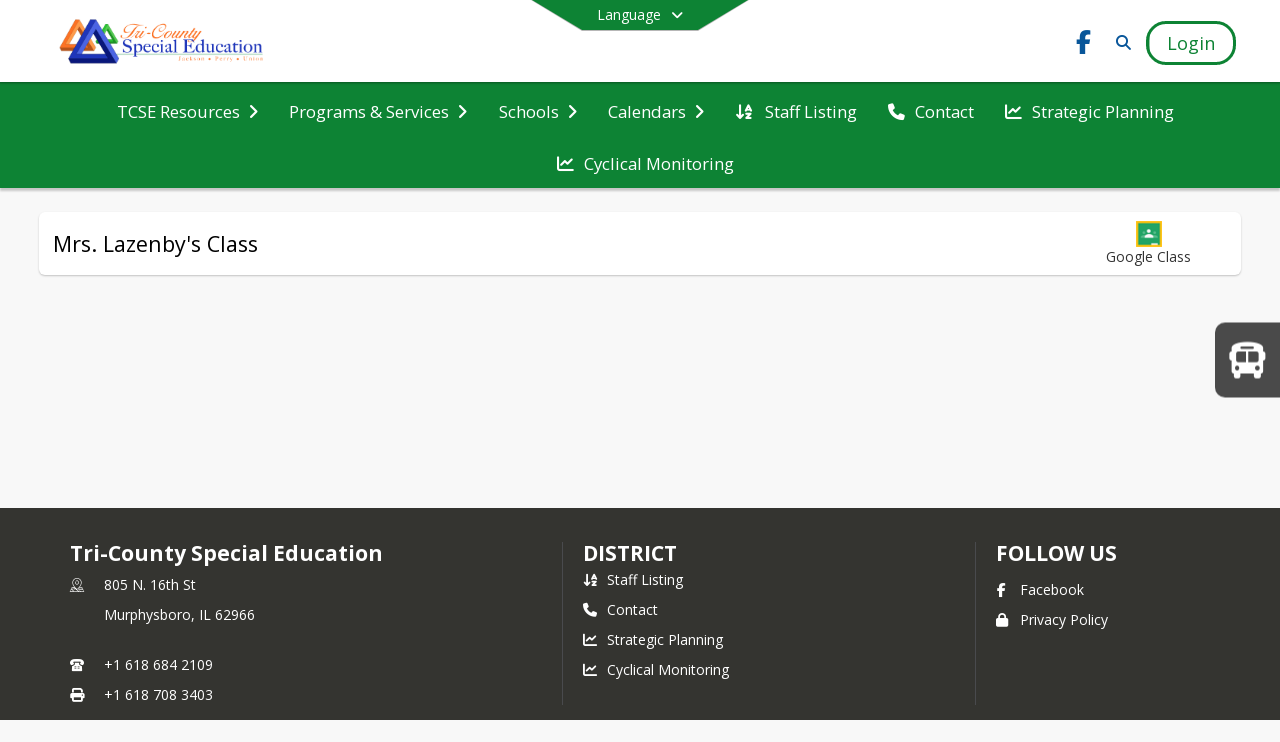

--- FILE ---
content_type: text/html; charset=utf-8
request_url: https://www.tcse.us/en-US/gaye-lazenby-allen/mrs-lazenbys-class-24db33d2/classroom
body_size: 20233
content:
<!DOCTYPE html><html lang="en" style="--primaryNavBackground:#ffffff;--secondaryNavBackground:#0d8334;--blocks:#08569a;--elements:#0d8334;--blockBgTextColorUseBlocks:#000000;--fontColor:#212121;--backgroundColor:#eb681d;--fontFamily:&quot;Open Sans&quot;, sans-serif;--blocksTextColor:#FFFFFF;--backgroundColor90Opacity:rgba(235,104,29,0.90);--sb-accent-1:#fafefb;--sb-accent-2:#f5fbf5;--sb-accent-3:#e7f7e8;--sb-accent-4:#d7f2d9;--sb-accent-5:#c4eac8;--sb-accent-6:#ace0b2;--sb-accent-7:#8cd195;--sb-accent-8:#59bc6b;--sb-accent-9:#0d8334;--sb-accent-10:#007526;--sb-accent-11:#078132;--sb-accent-12:#1c3d22;--sb-accent-a1:#00cc3305;--sb-accent-a2:#0099000a;--sb-accent-a3:#00aa0b18;--sb-accent-a4:#00ad0d28;--sb-accent-a5:#01a5123b;--sb-accent-a6:#00a01353;--sb-accent-a7:#00991473;--sb-accent-a8:#00981ca6;--sb-accent-a9:#007c29f2;--sb-accent-a10:#007526;--sb-accent-a11:#007d2cf8;--sb-accent-a12:#002507e3;--sb-contrast:#fff;--sb-surface:#ecf8ec80;--sb-indicator:#0d8334;--sb-track:#0d8334;--darkerBgColor:#0d8334;--darkerBgColor5:hsl(140, 82%, 26.6%);--darkerBgColor10:hsl(140, 82%, 25.2%);--primaryFontColor:rgb(77,76,64);--primaryNavBackgroundTextColor:#08569a;--primaryNavBackgroundTextColorNoBlocksUseSecondary:#0d8334;--secondaryNavBackgroundTextColor:#FFFFFF;--lightSecondaryNavBackgroundRGB:rgba(158.2,205.39999999999998,173.8,1);--opaqueSecondaryNavBackgroundRGB:rgba(230.8,242.60000000000002,234.70000000000002,0.75);--opaquePrimaryNavBackground:rgba(255,255,255,0.95);--blockBgTextColorNoBlocksUseSecondary:#0d8334"><head><meta charSet="utf-8"/><meta name="viewport" content="width=device-width, initial-scale=1"/><link rel="stylesheet" href="https://cdn.schoolblocks.com/assets/_next/static/css/d6d517e8649a20ee.css" data-precedence="next"/><link rel="stylesheet" href="https://cdn.schoolblocks.com/assets/_next/static/css/e193205f9978f542.css" data-precedence="next"/><link rel="stylesheet" href="https://cdn.schoolblocks.com/assets/_next/static/css/61ad6f1b7796ac4a.css" data-precedence="next"/><link rel="stylesheet" href="https://cdn.schoolblocks.com/assets/_next/static/css/0ab870e4b470dc76.css" data-precedence="next"/><link rel="stylesheet" href="https://cdn.schoolblocks.com/assets/_next/static/css/09119f04eee24fed.css" data-precedence="next"/><link rel="stylesheet" href="https://cdn.schoolblocks.com/assets/_next/static/css/be14e6fe4da70801.css" data-precedence="next"/><link rel="stylesheet" href="https://cdn.schoolblocks.com/assets/_next/static/css/281f40bcc3baba69.css" data-precedence="next"/><link rel="stylesheet" href="https://cdn.schoolblocks.com/assets/_next/static/css/1747450399407c49.css" data-precedence="next"/><link rel="stylesheet" href="https://cdn.schoolblocks.com/assets/_next/static/css/0e653771fa8a7523.css" data-precedence="next"/><link rel="stylesheet" href="https://cdn.schoolblocks.com/assets/_next/static/css/dda1f51cc28c1ee8.css" data-precedence="next"/><link rel="stylesheet" href="https://cdn.schoolblocks.com/assets/_next/static/css/4b3809155c9f219d.css" data-precedence="next"/><link rel="stylesheet" href="https://cdn.schoolblocks.com/assets/_next/static/css/fee44c09e83a2cd4.css" data-precedence="next"/><link rel="stylesheet" href="https://cdn.schoolblocks.com/assets/_next/static/css/5247efd9bd2ee1be.css" data-precedence="next"/><link rel="stylesheet" href="https://cdn.schoolblocks.com/assets/_next/static/css/cd3f6380c3852251.css" data-precedence="next"/><link rel="stylesheet" href="https://cdn.schoolblocks.com/assets/_next/static/css/f8ddc0f579a6cb28.css" data-precedence="next"/><link rel="stylesheet" href="https://cdn.schoolblocks.com/assets/_next/static/css/b0635b946118dd66.css" data-precedence="next"/><link rel="stylesheet" href="https://cdn.schoolblocks.com/assets/_next/static/css/91a41212ebb8c0ae.css" data-precedence="next"/><link rel="preload" as="script" fetchPriority="low" href="https://cdn.schoolblocks.com/assets/_next/static/chunks/webpack-fb282d2ee088cf03.js"/><script src="https://cdn.schoolblocks.com/assets/_next/static/chunks/87c73c54-2c14130ecc70d0df.js" async=""></script><script src="https://cdn.schoolblocks.com/assets/_next/static/chunks/cd24890f-52a5092c929e8acf.js" async=""></script><script src="https://cdn.schoolblocks.com/assets/_next/static/chunks/6468-f7de01192fefb95b.js" async=""></script><script src="https://cdn.schoolblocks.com/assets/_next/static/chunks/main-app-583bb21f97e89a29.js" async=""></script><script src="https://cdn.schoolblocks.com/assets/_next/static/chunks/6768-28a024ddf9fa7426.js" async=""></script><script src="https://cdn.schoolblocks.com/assets/_next/static/chunks/app/layout-751fae7b8be6bcc9.js" async=""></script><script src="https://cdn.schoolblocks.com/assets/_next/static/chunks/50f238d9-8def10f27ba57245.js" async=""></script><script src="https://cdn.schoolblocks.com/assets/_next/static/chunks/50e4e0f8-e80a67e5a0eb796f.js" async=""></script><script src="https://cdn.schoolblocks.com/assets/_next/static/chunks/990a3170-ed9141dfcd57cf4b.js" async=""></script><script src="https://cdn.schoolblocks.com/assets/_next/static/chunks/7365-fae1fddf2b315c88.js" async=""></script><script src="https://cdn.schoolblocks.com/assets/_next/static/chunks/8456-01e883b5d55a2417.js" async=""></script><script src="https://cdn.schoolblocks.com/assets/_next/static/chunks/app/error-8cbfafd970a3e9ac.js" async=""></script><script src="https://cdn.schoolblocks.com/assets/_next/static/chunks/app/not-found-1fd25983133cb716.js" async=""></script><script src="https://cdn.schoolblocks.com/assets/_next/static/chunks/620c25d9-fea91c51c6aa2d3e.js" async=""></script><script src="https://cdn.schoolblocks.com/assets/_next/static/chunks/1f006d11-5668abe8d596eaa5.js" async=""></script><script src="https://cdn.schoolblocks.com/assets/_next/static/chunks/f037622c-dad58cd7d3f52102.js" async=""></script><script src="https://cdn.schoolblocks.com/assets/_next/static/chunks/e89fb3a8-3e4b091b7d1e42e8.js" async=""></script><script src="https://cdn.schoolblocks.com/assets/_next/static/chunks/8406-3eab2752c57f2571.js" async=""></script><script src="https://cdn.schoolblocks.com/assets/_next/static/chunks/8687-416e6bf3efe143ac.js" async=""></script><script src="https://cdn.schoolblocks.com/assets/_next/static/chunks/2326-63d736e2423840c8.js" async=""></script><script src="https://cdn.schoolblocks.com/assets/_next/static/chunks/4139-375a57b1ba334d25.js" async=""></script><script src="https://cdn.schoolblocks.com/assets/_next/static/chunks/1880-3ef3b98a6f698cef.js" async=""></script><script src="https://cdn.schoolblocks.com/assets/_next/static/chunks/app/%5Blang%5D/%5B%5B...all%5D%5D/page-4da9010bfcc34823.js" async=""></script><link rel="preload" href="https://cdn.schoolblocks.com/assets/_next/static/css/be16770f53abb0c8.css" as="style"/><link rel="preload" href="//fonts.googleapis.com/css?family=Open+Sans:400italic,700italic,400,600,700&amp;display=swap" as="style"/><link rel="preload" href="https://unpkg.com/leaflet@1.3.4/dist/leaflet.css" as="style"/><link rel="preload" href="//translate.google.com/translate_a/element.js?cb=googleTranslateElementInit" as="script"/><link rel="preload" href="https://cdn.schoolblocks.com/assets/_next/static/chunks/6847.82dfaa6bf2d97c7e.js" as="script" fetchPriority="low"/><meta name="theme-color" content="#08569a"/><title>Mrs. Lazenby&#x27;s Class - Tri-County Special Education</title><meta name="x-ua-compatible" content="ie=edge,chrome=1"/><meta name="charset" content="utf-8"/><meta name="content-language" content="en-US"/><meta name="og:locale:alternate-en" content="en"/><meta name="og:locale:alternate-en-US" content="en-US"/><link rel="canonical" href="https://www.tcse.us/en-US/gaye-lazenby-allen/mrs-lazenbys-class-24db33d2/classroom"/><link rel="alternate" hrefLang="x-default" href="https://www.tcse.us/en-US/gaye-lazenby-allen/mrs-lazenbys-class-24db33d2/classroom"/><link rel="alternate" hrefLang="en" href="https://www.tcse.us/en/gaye-lazenby-allen/mrs-lazenbys-class-24db33d2/classroom"/><link rel="alternate" hrefLang="en-US" href="https://www.tcse.us/en-US/gaye-lazenby-allen/mrs-lazenbys-class-24db33d2/classroom"/><meta property="og:title" content="Mrs. Lazenby&#x27;s Class - Tri-County Special Education"/><meta property="og:url" content="https://www.tcse.us/en-US/gaye-lazenby-allen/mrs-lazenbys-class-24db33d2/classroom"/><meta property="og:site_name" content="Mrs. Lazenby&#x27;s Class - Tri-County Special Education"/><meta property="og:locale" content="en-US"/><meta property="og:type" content="website"/><meta name="twitter:card" content="summary"/><meta name="twitter:title" content="Mrs. Lazenby&#x27;s Class - Tri-County Special Education"/><link rel="shortcut icon" href="/favicon.ico"/><script>(self.__next_s=self.__next_s||[]).push([0,{"children":"\n            window.googleTranslateElementInit = function () {\n              var el = document.createElement(\"div\");\n              el.className = \"hidden\";\n              el.id = \"google_translate_element\";\n              document.head.appendChild(el);\n              \n              new google.translate.TranslateElement(\n                { pageLanguage: \"en\", autoDisplay: true },\n                \"google_translate_element\"\n              );\n            };\n          ","id":"google-translate-init"}])</script><link rel="stylesheet" href="//fonts.googleapis.com/css?family=Open+Sans:400italic,700italic,400,600,700&amp;display=swap"/><link rel="stylesheet" href="https://unpkg.com/leaflet@1.3.4/dist/leaflet.css"/><script src="https://cdn.schoolblocks.com/assets/_next/static/chunks/polyfills-42372ed130431b0a.js" noModule=""></script></head><body data-version="3.10.4"><div hidden=""><!--$--><!--/$--></div><div class="radix-themes light" data-radius="medium" data-scaling="100%" data-accent-color="indigo" data-gray-color="auto" data-has-background="false" data-panel-background="translucent"><div class="LanguageTool_container__gRr3u"><div class="LanguageTool_languageButtonShadow__7C14_"></div><button data-testid="language-trigger" class="LanguageTool_languageButtonContainer__lLfaF" style="background-color:var(--secondaryNavBackground);color:var(--secondaryNavBackgroundTextColor)"><span><div id="arrows-small-width"><span aria-hidden="true" class="fa-angle-down fas"></span></div>Language<div id="arrows-large-width"><span aria-hidden="true" class="fa-angle-down fas"></span></div></span></button></div><div class="isNotAndroidChrome isNotIOS sb-theme-simple_and_clean sb-title-org-packery"><div class=""><div class="sb-navigation-shown"><div id="sb-content-canvas"><span class="skiptocontent"><a tabindex="2" href="#sb-main-content">skip to main content</a><a tabindex="2" href="#navigation">skip to navigation</a></span><div class="notifications_notificationContainer__aK9eO"><div></div></div><div class="notification-container"><div id="sb-notification-drawer" class="sb-top-drawer sb-notification-drawer" style="visibility:visible"><div class="sb-top-drawer-container sb-notification open"></div></div></div><div class="HeaderShortcuts_container__UQBmC"><div><ul><li class="HeaderShortcuts_shortcutContainer__r4M28 HeaderShortcuts_icon__q6oYA"><div class="HeaderShortcuts_popup___RX_h"></div><a aria-label="WELCOME BACK TO SCHOOL!" target="_blank" rel="nofollow noopener noreferrer" href="https://drive.google.com/drive/folders/11H5ZgqZu6GqpcKWx1yT1MkgK-fy_Z4D5"><span aria-hidden="true" class="fas fa-bus fa-fw"></span><div class="HeaderShortcuts_popup___RX_h"><div>WELCOME BACK TO SCHOOL!</div></div></a></li></ul></div></div><ul class="Header_skip__UWAUI notranslate skiptocontent"><li><a href="#navigation" tabindex="2">Skip to Navigation</a></li></ul><div class="NavigationPrimary_schoolBlocksHeader__FLzf7 NavigationPrimary_schoolBlocksHeaderWelcomePage__nHMw4 NavigationPrimary_schoolBlocksHeaderVisible__d3Cfs"><div class="SchoolBlocksHeader_centerContent__9wkU0"><nav id="primaryNav" class="sb-primary-nav sb-navbar-background sb-organization-color-primary-nav" role="navigation"><div class="sb-navbar-primary-container clearfix sb-content-width-plus-margin"><div class="sb-navbar-table"><div class="sb-navbar-row"><div class="sb-navbar-cell sb-navbar-logo-smallwidth" id="logo-cell"><div class="sb-navbar-primary-element sb-navbar-primary-element-logo sb-navbar-logo notranslate"><a aria-hidden="true" title="Tri-County Special Education" class="sb-organization-font-color sb-home-link" tabindex="0" href="/en-US"><img loading="lazy" src="https://cdn.schoolblocks.com/organizations/754e5cf0-23a2-41f7-b2ba-23ffcc37af44/top_nav_logo_hgghr4-TCSE-topleft-logo.png" class="sb-navbar-logo" aria-label="Tri-County Special Education" alt="Tri-County Special Education"/></a></div></div><div class="sb-navbar-cell Header_titleAndSocial__752Kg Header_titleAndSocialTitleInvisible__rW2HW" id="title-cell"><div class="sb-navbar-primary-element" style="float:left"><a class="sb-organization-font-color sb-home-link" title="Tri-County Special Education" tabindex="-1" href="/en-US"><h1 class="sb-navbar-title"> <!-- -->Tri-County Special Education<!-- --> </h1></a></div><div id="socialNavItems" class="sb-navbar-primary-element" style="padding-right:10px;float:right"><ul class="Header_socialNavItems__FA_P4"><li><a class="sb-organization-font-color" target="_blank" rel="nofollow noopener noreferrer" aria-label="Link to Facebook account" tabindex="0" href="https://www.facebook.com/TCSE2013"><span class="fa-fw fab fa-facebook-f sb-navbar-social-media" role="presentation" aria-hidden="true"></span></a></li></ul></div></div><div class="sb-navbar-cell" id="search-cell"><div class="sb-navbar-primary-element sb-navbar-margin-top Header_inlineBlock__1buB9"><a class="sb-organization-font-color" rel="noopener noreferrer" aria-label="Link to Search Page" tabindex="0" href="/search"><span class="fas  fa-search sb-navbar-search-icon" role="presentation" aria-hidden="true"></span></a></div></div><div class="sb-navbar-cell" style="white-space:nowrap" id="loginUserMenuButtons"><div class="sb-navbar-primary-element" style="margin-left:1em;text-align:right"><div class="UserDropDownMenu_userMenu__VQ_AU"><div><button class="btn sb-organization-color-element-bg UserDropDownMenu_userMenuButton__0KcK7" style="min-width:unset" aria-label="Open Login Modal" id="loginMenuButton"><span class="sb-navbar-button-text">Login</span></button></div></div></div></div></div></div></div></nav></div></div><span><div class="NavigationSecondary_secondary__5R2ns NavigationSecondary_navigation__RMjqD NavigationSecondary_secondaryNavBackgroundColor__cuF_a NavigationSecondary_secondaryVisible__fD0ES notranslate sb-secondary-nav sb-organization-color-secondary-nav clearfix" id="sb-secondary-nav"><div class="megaNav_cdMorphDropdown__I0XPW"><nav class="megaNav_mainNav__5d6RJ sb-content-width-plus-margin" id="navigation" role="navigation"><ul role="menubar"><li role="none" class="megaNav_mainLink__YoXfW"><button class="mainLink" role="menuitem" aria-label="TCSE Resources" aria-expanded="false" aria-haspopup="true"><span>TCSE Resources</span><span style="transform:rotate(0)" aria-hidden="true" class="fa-angle-right fas megaNav_popupArrow__k1JK2"></span></button></li><li role="none" class="megaNav_mainLink__YoXfW"><button class="mainLink" role="menuitem" aria-label="Programs &amp; Services" aria-expanded="false" aria-haspopup="true"><span>Programs &amp; Services</span><span style="transform:rotate(0)" aria-hidden="true" class="fa-angle-right fas megaNav_popupArrow__k1JK2"></span></button></li><li role="none" class="megaNav_mainLink__YoXfW"><button class="mainLink" role="menuitem" aria-label="Schools" aria-expanded="false" aria-haspopup="true"><span>Schools</span><span style="transform:rotate(0)" aria-hidden="true" class="fa-angle-right fas megaNav_popupArrow__k1JK2"></span></button></li><li role="none" class="megaNav_mainLink__YoXfW"><button class="mainLink" role="menuitem" aria-label="Calendars" aria-expanded="false" aria-haspopup="true"><span>Calendars</span><span style="transform:rotate(0)" aria-hidden="true" class="fa-angle-right fas megaNav_popupArrow__k1JK2"></span></button></li><li role="none" class="megaNav_mainLink__YoXfW"><a class="mainLink" role="menuitem" aria-label="Staff Listing" aria-expanded="false" aria-haspopup="false" href="/en-US/pages/ffdac8f4-06c2-4063-bbbf-68e1ae879332"><span aria-hidden="true" class="fas fa-sort-alpha-down megaNav_icon__LqJYJ"></span><span>Staff Listing</span></a></li><li role="none" class="megaNav_mainLink__YoXfW"><button class="mainLink" role="menuitem" aria-label="Contact" aria-expanded="false" aria-haspopup="false"><span aria-hidden="true" class="fas fa-phone megaNav_icon__LqJYJ"></span><span>Contact</span></button></li><li role="none" class="megaNav_mainLink__YoXfW"><a class="mainLink" role="menuitem" aria-label="Strategic Planning" aria-expanded="false" aria-haspopup="false" href="/en-US/pages/514f97b9-1566-4858-95cb-4074b412b4eb"><span aria-hidden="true" class="fas fa-chart-line megaNav_icon__LqJYJ"></span><span>Strategic Planning</span></a></li><li role="none" class="megaNav_mainLink__YoXfW"><a class="mainLink" role="menuitem" aria-label="Cyclical Monitoring" aria-expanded="false" aria-haspopup="false" target="_blank" rel="nofollow noopener noreferrer" href="https://drive.google.com/drive/folders/0AN7P8Fv8yAZGUk9PVA"><span aria-hidden="true" class="fas fa-chart-line megaNav_icon__LqJYJ"></span><span>Cyclical Monitoring</span></a></li></ul></nav></div><div></div></div></span><div class="notification-container"><div id="sb-notification-drawer" class="sb-top-drawer sb-notification-drawer" style="visibility:visible"><div class="sb-top-drawer-container sb-notification open"></div></div></div><div class="MainGridPage_container__8GxxT"><div id="sb-main-content" class="sb-content-width MainGridPage_grid__Si7iM MainGridPage_gridGridPage__wCnHB"><div class="MainGridPage_header__2TrET"><div class="MainGridPage_classroomHeaderTopBlock__PuM89"><div><div class="MainGridPage_breadcrumbs__Q8hV7"><span class="MainGridPage_classroomTitle__ujFGS" data-id="24db33d2-ca3a-4097-a5c7-321642ab4b4d" contentEditable="false"><span title="Mrs. Lazenby&#x27;s Class">Mrs. Lazenby's Class</span></span></div></div><div class="MainGridPage_rightAlignedHeader__8ZMVN"><div><div class="MainGridPage_classroomTeacher__sqjKQ"></div></div><div class="MainGridPage_classroomHeaderLabels__Jrj9e sb-main-content"><a class="btn btn-default MainGridPage_classroomLinkedFloatingButton__DopqE" role="button" title="Link to Google Classroom" target="_blank" rel="nofollow noopener noreferrer" href="https://classroom.google.com/c/NzkzMzM1OTQ2NDZa"><img loading="lazy" src="https://cdn.schoolblocks.com/assets/_next/static/media/google_classroom_green.5c248910.png" class="" aria-label="Google Classroom Icon" alt="Google Classroom Icon"/><div class="MainGridPage_hiddenWhenSmall__NV2Ys">Google Class</div></a></div><div class="MainGridPage_classroomHeaderLabels__Jrj9e sb-main-content"><button style="cursor:pointer" class="btn btn-default pull-right MainGridPage_classroomFollowFloatingButton__mxEB_" title="Subscribe to Mrs. Lazenby&#x27;s Class" aria-label="Subscribe to Mrs. Lazenby&#x27;s Class"></button></div></div></div></div><div class="sb-grid-wrapper MainGridPage_packery__hPS7O"><div id="main-grid-container" class="sb-main-content packery" data-grid-perms="0"><div class="ElementSpacer_elementSpacer__mCBPq" aria-hidden="true"></div><div id="sb-organizations-map" class=""></div><main id="main-grid" class="packery PackeryGrid_packery__dDQhh" role="main" style="padding-top:0" data-id="24db33d2-ca3a-4097-a5c7-321642ab4b4d" data-grid-id="24db33d2-ca3a-4097-a5c7-321642ab4b4d"><div class="react-grid-layout" style="height:14px"></div></main></div></div></div></div></div></div></div></div><div id="page-footer-container"><footer class="FooterCS_mainFooter__vhHdc notranslate"><div class="FooterCS_navContainer__bxhmx"><div class="FooterCS_addressColumn__slIoY FooterCS_footerColumn__H_9rc"><h3>Tri-County Special Education</h3><div><div><span aria-hidden="true" class="flaticon-map"></span></div><div><address aria-label="Address for Tri-County Special Education" class="notranslate"><p>805 N. 16th St</p><p>Murphysboro, <!-- -->IL <!-- -->62966</p></address></div></div><div><div><span aria-hidden="true" class="flaticon-telephone-of-old-design" title="Primary Phone Number"></span></div><div><div class="phone-number-container"><a aria-label="Call primary phone number +1 618-684-2109" href="tel:+16186842109" class="phone-number-link">+1 618 684 2109</a></div></div></div><div><div><span title="Fax" aria-hidden="true" class="fa-print fas"></span></div><div><div class="phone-number-container"><span aria-label="Fax +1 618-708-3403" class="phone-number">+1 618 708 3403</span></div></div></div></div><div class="FooterCS_navColumn__btQLC FooterCS_footerColumn__H_9rc"><h3><a href="https://www.tcse.us/en-us">district</a></h3><ul><li><a title="Staff Listing" href="/en-US/pages/ffdac8f4-06c2-4063-bbbf-68e1ae879332"><span aria-hidden="true" class="fas fa-sort-alpha-down"></span> <!-- -->Staff Listing</a></li><li><button title="Contact"><span aria-hidden="true" class="fas fa-phone"></span> <!-- -->Contact</button></li><li><a title="Strategic Planning" href="/en-US/pages/514f97b9-1566-4858-95cb-4074b412b4eb"><span aria-hidden="true" class="fas fa-chart-line"></span> <!-- -->Strategic Planning</a></li><li><a title="Cyclical Monitoring" target="_blank" rel="nofollow noopener noreferrer" href="https://drive.google.com/drive/folders/0AN7P8Fv8yAZGUk9PVA"><span aria-hidden="true" class="fas fa-chart-line"></span> <!-- -->Cyclical Monitoring</a></li></ul></div><div class="FooterCS_navColumn__btQLC FooterCS_footerColumn__H_9rc"><h3 class="notranslate">FOLLOW US</h3><ul><li class="FooterCS_followFooter__7Ebej"><button style="cursor:pointer" class="btn btn-default pull-right MainGridPage_classroomFollowFloatingButton__mxEB_" title="Subscribe to Tri-County Special Education" aria-label="Subscribe to Tri-County Special Education"></button></li><li class="notranslate"><a title="Facebook" target="_blank" rel="nofollow noopener noreferrer" href="https://www.facebook.com/TCSE2013"><span aria-hidden="true" class="fa-facebook-f fab"></span> Facebook</a></li><li><a title="Privacy Policy" target="_blank" rel="nofollow noopener noreferrer" href="https://www.schoolblocks.com/privacy.html"><span aria-hidden="true" class="fa-lock fas"></span> Privacy Policy</a></li></ul></div></div><div class="FooterCS_footerText__jkLaP"><span class="SimplePopupEditor_container__CLh6k"><span>2024</span></span></div><div class="PoweredByCS_poweredByContainer__mmAvo"><div><button class="PoweredByCS_loginButton__Gvyk3">Login</button></div><small>This website is powered by <span><a target="_blank" rel="nofollow noopener noreferrer" href="https://www.schoolblocks.com">SchoolBlocks</a> and <a target="_blank" rel="nofollow noopener noreferrer" href="https://www.schoolfeed.org">SchoolFeed</a></span></small></div></footer><div id="allModalContainer"></div><div class="MobileNavFooter_container__ILg60"><ul class="MobileNavFooter_unorderedList___A4O8"><li class="MobileNavFooter_listItem__LEd60"><a title="Home" class="MobileNavFooter_menuButton__iBBMT" href="/en-US"><span><span aria-hidden="true" class="fa-home fa-2x fas"></span><span class="MobileNavFooter_menuItemName__G4FXW">Home</span></span></a></li><li class="MobileNavFooter_listItem__LEd60"><button aria-label="Open Account Menu" class="MobileNavFooter_menuButton__iBBMT"><span><span aria-hidden="true" class="fa-user fa-2x fas"></span><span class="MobileNavFooter_menuItemName__G4FXW">Account</span></span></button></li><li class="MobileNavFooter_listItem__LEd60"><button aria-label="Open My Activity List" class="MobileNavFooter_menuButton__iBBMT"><span class="MobileNavFooter_menuButton__iBBMT"><span class="fa-2x fa-fw fa-regular fa-bell MobileNavFooter_notifications__ocD0_"></span><span class="MobileNavFooter_menuItemName__G4FXW">My Activity</span></span></button></li><li class="MobileNavFooter_listItem__LEd60"><button aria-label="Open Navigation Menu" class="MobileNavFooter_menuButton__iBBMT" id="MobileNavigationMenu"><span><span aria-hidden="true" class="fa-bars fa-2x fas"></span><span class="MobileNavFooter_menuItemName__G4FXW">Menu</span></span></button></li></ul></div><span><div class="MobileNav_mobileMenuContainer__iCfN7 notranslate"><nav class="MobileNav_navContainer__zPwhE" role="navigation"><span tabindex="0"></span></nav><div></div></div></span><span><div class="MobileNav_mobileMenuContainer__iCfN7 notranslate"><nav class="MobileNav_navContainer__zPwhE" role="navigation"><ul class="MobileNav_shortcutList__OAyMO"><li><div class="HeaderShortcuts_popup___RX_h"></div><a aria-label="WELCOME BACK TO SCHOOL!" target="_blank" rel="nofollow noopener noreferrer" href="https://drive.google.com/drive/folders/11H5ZgqZu6GqpcKWx1yT1MkgK-fy_Z4D5"><span aria-hidden="true" class="fas fa-bus fa-fw"></span><div class="HeaderShortcuts_popup___RX_h"><div>WELCOME BACK TO SCHOOL!</div></div></a></li></ul><span tabindex="0"></span></nav><div></div></div></span></div></div><!--$--><!--/$--><script src="https://cdn.schoolblocks.com/assets/_next/static/chunks/webpack-fb282d2ee088cf03.js" id="_R_" async=""></script><script>(self.__next_f=self.__next_f||[]).push([0])</script><script>self.__next_f.push([1,"1:\"$Sreact.fragment\"\n2:I[38489,[\"6768\",\"static/chunks/6768-28a024ddf9fa7426.js\",\"7177\",\"static/chunks/app/layout-751fae7b8be6bcc9.js\"],\"Provider\"]\n3:I[60624,[],\"\"]\n4:I[71439,[\"6940\",\"static/chunks/50f238d9-8def10f27ba57245.js\",\"8206\",\"static/chunks/50e4e0f8-e80a67e5a0eb796f.js\",\"3249\",\"static/chunks/990a3170-ed9141dfcd57cf4b.js\",\"7365\",\"static/chunks/7365-fae1fddf2b315c88.js\",\"6768\",\"static/chunks/6768-28a024ddf9fa7426.js\",\"8456\",\"static/chunks/8456-01e883b5d55a2417.js\",\"8039\",\"static/chunks/app/error-8cbfafd970a3e9ac.js\"],\"default\"]\n5:I[44470,[],\"\"]\n6:I[68480,[\"6940\",\"static/chunks/50f238d9-8def10f27ba57245.js\",\"8206\",\"static/chunks/50e4e0f8-e80a67e5a0eb796f.js\",\"3249\",\"static/chunks/990a3170-ed9141dfcd57cf4b.js\",\"7365\",\"static/chunks/7365-fae1fddf2b315c88.js\",\"8456\",\"static/chunks/8456-01e883b5d55a2417.js\",\"4345\",\"static/chunks/app/not-found-1fd25983133cb716.js\"],\"default\"]\nd:I[45388,[],\"\"]\nf:I[56317,[],\"OutletBoundary\"]\n10:\"$Sreact.suspense\"\n12:I[56317,[],\"ViewportBoundary\"]\n14:I[56317,[],\"MetadataBoundary\"]\n:HL[\"https://cdn.schoolblocks.com/assets/_next/static/css/d6d517e8649a20ee.css\",\"style\"]\n:HL[\"https://cdn.schoolblocks.com/assets/_next/static/css/e193205f9978f542.css\",\"style\"]\n:HL[\"https://cdn.schoolblocks.com/assets/_next/static/css/61ad6f1b7796ac4a.css\",\"style\"]\n:HL[\"https://cdn.schoolblocks.com/assets/_next/static/css/0ab870e4b470dc76.css\",\"style\"]\n:HL[\"https://cdn.schoolblocks.com/assets/_next/static/css/09119f04eee24fed.css\",\"style\"]\n:HL[\"https://cdn.schoolblocks.com/assets/_next/static/css/be14e6fe4da70801.css\",\"style\"]\n:HL[\"https://cdn.schoolblocks.com/assets/_next/static/css/281f40bcc3baba69.css\",\"style\"]\n:HL[\"https://cdn.schoolblocks.com/assets/_next/static/css/1747450399407c49.css\",\"style\"]\n:HL[\"https://cdn.schoolblocks.com/assets/_next/static/css/0e653771fa8a7523.css\",\"style\"]\n:HL[\"https://cdn.schoolblocks.com/assets/_next/static/css/dda1f51cc28c1ee8.css\",\"style\"]\n:HL[\"https://cdn.schoolblocks.com/assets/_next/static/css/4b3809155c9f219d.css\",\"style\"]\n:HL[\"https://cdn.schoolblocks.com/assets/_next/static/css/fee44c09e83a2cd4.css\",\"style\"]\n:HL[\"https://cdn.schoolblocks.com/assets/_next/static/css/5247efd9bd2ee1be.css\",\"style\"]\n:HL[\"https://cdn.schoolblocks.com/assets/_next/static/css/cd3f6380c3852251.css\",\"style\"]\n:HL[\"https://cdn.schoolblocks.com/assets/_next/static/css/f8ddc0f579a6cb28.css\",\"style\"]\n:HL[\"https://cdn.schoolblocks.com/assets/_next/static/css/b0635b946118dd66.css\",\"style\"]\n:HL[\"https://cdn.schoolblocks.com/assets/_next/static/css/91a41212ebb8c0ae.css\",\"style\"]\n:HL[\"https://cdn.schoolblocks.com/assets/_next/static/css/be16770f53abb0c8.css\",\"style\"]\n"])</script><script>self.__next_f.push([1,"0:{\"P\":null,\"b\":\"DhW8BQjWkv18DL0FVJcV6\",\"c\":[\"\",\"en-US\",\"gaye-lazenby-allen\",\"mrs-lazenbys-class-24db33d2\",\"classroom\"],\"q\":\"\",\"i\":false,\"f\":[[[\"\",{\"children\":[[\"lang\",\"en-US\",\"d\"],{\"children\":[[\"all\",\"gaye-lazenby-allen/mrs-lazenbys-class-24db33d2/classroom\",\"oc\"],{\"children\":[\"__PAGE__\",{}]}]}]},\"$undefined\",\"$undefined\",true],[[\"$\",\"$1\",\"c\",{\"children\":[null,[\"$\",\"$L2\",null,{\"config\":{\"accessToken\":\"98fa0b029bb4445da13fefe86d3d6dcb\",\"autoInstrument\":false,\"environment\":\"prod\",\"captureUncaught\":false,\"captureUnhandledRejections\":false,\"enabled\":true,\"payload\":{\"client\":{\"javascript\":{\"code_version\":\"3.10.4\"}}}},\"children\":[\"$\",\"$L3\",null,{\"parallelRouterKey\":\"children\",\"error\":\"$4\",\"errorStyles\":[[\"$\",\"link\",\"0\",{\"rel\":\"stylesheet\",\"href\":\"https://cdn.schoolblocks.com/assets/_next/static/css/d6d517e8649a20ee.css\",\"precedence\":\"next\",\"crossOrigin\":\"$undefined\",\"nonce\":\"$undefined\"}],[\"$\",\"link\",\"1\",{\"rel\":\"stylesheet\",\"href\":\"https://cdn.schoolblocks.com/assets/_next/static/css/be16770f53abb0c8.css\",\"precedence\":\"next\",\"crossOrigin\":\"$undefined\",\"nonce\":\"$undefined\"}],[\"$\",\"link\",\"2\",{\"rel\":\"stylesheet\",\"href\":\"https://cdn.schoolblocks.com/assets/_next/static/css/fee44c09e83a2cd4.css\",\"precedence\":\"next\",\"crossOrigin\":\"$undefined\",\"nonce\":\"$undefined\"}],[\"$\",\"link\",\"3\",{\"rel\":\"stylesheet\",\"href\":\"https://cdn.schoolblocks.com/assets/_next/static/css/e193205f9978f542.css\",\"precedence\":\"next\",\"crossOrigin\":\"$undefined\",\"nonce\":\"$undefined\"}],[\"$\",\"link\",\"4\",{\"rel\":\"stylesheet\",\"href\":\"https://cdn.schoolblocks.com/assets/_next/static/css/cd3f6380c3852251.css\",\"precedence\":\"next\",\"crossOrigin\":\"$undefined\",\"nonce\":\"$undefined\"}]],\"errorScripts\":[],\"template\":[\"$\",\"$L5\",null,{}],\"templateStyles\":\"$undefined\",\"templateScripts\":\"$undefined\",\"notFound\":[[\"$\",\"$L6\",null,{}],[[\"$\",\"link\",\"0\",{\"rel\":\"stylesheet\",\"href\":\"https://cdn.schoolblocks.com/assets/_next/static/css/d6d517e8649a20ee.css\",\"precedence\":\"next\",\"crossOrigin\":\"$undefined\",\"nonce\":\"$undefined\"}],[\"$\",\"link\",\"1\",{\"rel\":\"stylesheet\",\"href\":\"https://cdn.schoolblocks.com/assets/_next/static/css/be16770f53abb0c8.css\",\"precedence\":\"next\",\"crossOrigin\":\"$undefined\",\"nonce\":\"$undefined\"}],[\"$\",\"link\",\"2\",{\"rel\":\"stylesheet\",\"href\":\"https://cdn.schoolblocks.com/assets/_next/static/css/fee44c09e83a2cd4.css\",\"precedence\":\"next\",\"crossOrigin\":\"$undefined\",\"nonce\":\"$undefined\"}],[\"$\",\"link\",\"3\",{\"rel\":\"stylesheet\",\"href\":\"https://cdn.schoolblocks.com/assets/_next/static/css/e193205f9978f542.css\",\"precedence\":\"next\",\"crossOrigin\":\"$undefined\",\"nonce\":\"$undefined\"}],[\"$\",\"link\",\"4\",{\"rel\":\"stylesheet\",\"href\":\"https://cdn.schoolblocks.com/assets/_next/static/css/cd3f6380c3852251.css\",\"precedence\":\"next\",\"crossOrigin\":\"$undefined\",\"nonce\":\"$undefined\"}]]],\"forbidden\":\"$undefined\",\"unauthorized\":\"$undefined\"}]}]]}],{\"children\":[[\"$\",\"$1\",\"c\",{\"children\":[[[\"$\",\"link\",\"0\",{\"rel\":\"stylesheet\",\"href\":\"https://cdn.schoolblocks.com/assets/_next/static/css/d6d517e8649a20ee.css\",\"precedence\":\"next\",\"crossOrigin\":\"$undefined\",\"nonce\":\"$undefined\"}],[\"$\",\"link\",\"1\",{\"rel\":\"stylesheet\",\"href\":\"https://cdn.schoolblocks.com/assets/_next/static/css/e193205f9978f542.css\",\"precedence\":\"next\",\"crossOrigin\":\"$undefined\",\"nonce\":\"$undefined\"}],[\"$\",\"link\",\"2\",{\"rel\":\"stylesheet\",\"href\":\"https://cdn.schoolblocks.com/assets/_next/static/css/61ad6f1b7796ac4a.css\",\"precedence\":\"next\",\"crossOrigin\":\"$undefined\",\"nonce\":\"$undefined\"}],[\"$\",\"link\",\"3\",{\"rel\":\"stylesheet\",\"href\":\"https://cdn.schoolblocks.com/assets/_next/static/css/0ab870e4b470dc76.css\",\"precedence\":\"next\",\"crossOrigin\":\"$undefined\",\"nonce\":\"$undefined\"}],[\"$\",\"link\",\"4\",{\"rel\":\"stylesheet\",\"href\":\"https://cdn.schoolblocks.com/assets/_next/static/css/09119f04eee24fed.css\",\"precedence\":\"next\",\"crossOrigin\":\"$undefined\",\"nonce\":\"$undefined\"}],[\"$\",\"link\",\"5\",{\"rel\":\"stylesheet\",\"href\":\"https://cdn.schoolblocks.com/assets/_next/static/css/be14e6fe4da70801.css\",\"precedence\":\"next\",\"crossOrigin\":\"$undefined\",\"nonce\":\"$undefined\"}],[\"$\",\"link\",\"6\",{\"rel\":\"stylesheet\",\"href\":\"https://cdn.schoolblocks.com/assets/_next/static/css/281f40bcc3baba69.css\",\"precedence\":\"next\",\"crossOrigin\":\"$undefined\",\"nonce\":\"$undefined\"}],[\"$\",\"link\",\"7\",{\"rel\":\"stylesheet\",\"href\":\"https://cdn.schoolblocks.com/assets/_next/static/css/1747450399407c49.css\",\"precedence\":\"next\",\"crossOrigin\":\"$undefined\",\"nonce\":\"$undefined\"}],[\"$\",\"link\",\"8\",{\"rel\":\"stylesheet\",\"href\":\"https://cdn.schoolblocks.com/assets/_next/static/css/0e653771fa8a7523.css\",\"precedence\":\"next\",\"crossOrigin\":\"$undefined\",\"nonce\":\"$undefined\"}],[\"$\",\"link\",\"9\",{\"rel\":\"stylesheet\",\"href\":\"https://cdn.schoolblocks.com/assets/_next/static/css/dda1f51cc28c1ee8.css\",\"precedence\":\"next\",\"crossOrigin\":\"$undefined\",\"nonce\":\"$undefined\"}],[\"$\",\"link\",\"10\",{\"rel\":\"stylesheet\",\"href\":\"https://cdn.schoolblocks.com/assets/_next/static/css/4b3809155c9f219d.css\",\"precedence\":\"next\",\"crossOrigin\":\"$undefined\",\"nonce\":\"$undefined\"}],\"$L7\",\"$L8\"],\"$L9\"]}],{\"children\":[\"$La\",{\"children\":[\"$Lb\",{},null,false,false]},null,false,false]},null,false,false]},null,false,false],\"$Lc\",false]],\"m\":\"$undefined\",\"G\":[\"$d\",[]],\"S\":false}\n"])</script><script>self.__next_f.push([1,"7:[\"$\",\"link\",\"11\",{\"rel\":\"stylesheet\",\"href\":\"https://cdn.schoolblocks.com/assets/_next/static/css/fee44c09e83a2cd4.css\",\"precedence\":\"next\",\"crossOrigin\":\"$undefined\",\"nonce\":\"$undefined\"}]\n8:[\"$\",\"link\",\"12\",{\"rel\":\"stylesheet\",\"href\":\"https://cdn.schoolblocks.com/assets/_next/static/css/5247efd9bd2ee1be.css\",\"precedence\":\"next\",\"crossOrigin\":\"$undefined\",\"nonce\":\"$undefined\"}]\na:[\"$\",\"$1\",\"c\",{\"children\":[null,[\"$\",\"$L3\",null,{\"parallelRouterKey\":\"children\",\"error\":\"$undefined\",\"errorStyles\":\"$undefined\",\"errorScripts\":\"$undefined\",\"template\":[\"$\",\"$L5\",null,{}],\"templateStyles\":\"$undefined\",\"templateScripts\":\"$undefined\",\"notFound\":\"$undefined\",\"forbidden\":\"$undefined\",\"unauthorized\":\"$undefined\"}]]}]\nb:[\"$\",\"$1\",\"c\",{\"children\":[\"$Le\",[[\"$\",\"link\",\"0\",{\"rel\":\"stylesheet\",\"href\":\"https://cdn.schoolblocks.com/assets/_next/static/css/cd3f6380c3852251.css\",\"precedence\":\"next\",\"crossOrigin\":\"$undefined\",\"nonce\":\"$undefined\"}],[\"$\",\"link\",\"1\",{\"rel\":\"stylesheet\",\"href\":\"https://cdn.schoolblocks.com/assets/_next/static/css/f8ddc0f579a6cb28.css\",\"precedence\":\"next\",\"crossOrigin\":\"$undefined\",\"nonce\":\"$undefined\"}],[\"$\",\"link\",\"2\",{\"rel\":\"stylesheet\",\"href\":\"https://cdn.schoolblocks.com/assets/_next/static/css/b0635b946118dd66.css\",\"precedence\":\"next\",\"crossOrigin\":\"$undefined\",\"nonce\":\"$undefined\"}],[\"$\",\"link\",\"3\",{\"rel\":\"stylesheet\",\"href\":\"https://cdn.schoolblocks.com/assets/_next/static/css/91a41212ebb8c0ae.css\",\"precedence\":\"next\",\"crossOrigin\":\"$undefined\",\"nonce\":\"$undefined\"}]],[\"$\",\"$Lf\",null,{\"children\":[\"$\",\"$10\",null,{\"name\":\"Next.MetadataOutlet\",\"children\":\"$@11\"}]}]]}]\nc:[\"$\",\"$1\",\"h\",{\"children\":[null,[\"$\",\"$L12\",null,{\"children\":\"$@13\"}],[\"$\",\"div\",null,{\"hidden\":true,\"children\":[\"$\",\"$L14\",null,{\"children\":[\"$\",\"$10\",null,{\"name\":\"Next.Metadata\",\"children\":\"$@15\"}]}]}],null]}]\n9:[\"$\",\"$L3\",null,{\"parallelRouterKey\":\"children\",\"error\":\"$undefined\",\"errorStyles\":\"$undefined\",\"errorScripts\":\"$undefined\",\"template\":[\"$\",\"$L5\",null,{}],\"templateStyles\":\"$undefined\",\"templateScripts\":\"$undefined\",\"notFound\":\"$undefined\",\"forbidden\":\"$undefined\",\"unauthorized\":\"$undefined\"}]\n"])</script><script>self.__next_f.push([1,"16:I[65308,[\"6940\",\"static/chunks/50f238d9-8def10f27ba57245.js\",\"8206\",\"static/chunks/50e4e0f8-e80a67e5a0eb796f.js\",\"3249\",\"static/chunks/990a3170-ed9141dfcd57cf4b.js\",\"9166\",\"static/chunks/620c25d9-fea91c51c6aa2d3e.js\",\"5246\",\"static/chunks/1f006d11-5668abe8d596eaa5.js\",\"5122\",\"static/chunks/f037622c-dad58cd7d3f52102.js\",\"9031\",\"static/chunks/e89fb3a8-3e4b091b7d1e42e8.js\",\"7365\",\"static/chunks/7365-fae1fddf2b315c88.js\",\"6768\",\"static/chunks/6768-28a024ddf9fa7426.js\",\"8406\",\"static/chunks/8406-3eab2752c57f2571.js\",\"8687\",\"static/chunks/8687-416e6bf3efe143ac.js\",\"2326\",\"static/chunks/2326-63d736e2423840c8.js\",\"8456\",\"static/chunks/8456-01e883b5d55a2417.js\",\"4139\",\"static/chunks/4139-375a57b1ba334d25.js\",\"1880\",\"static/chunks/1880-3ef3b98a6f698cef.js\",\"5773\",\"static/chunks/app/%5Blang%5D/%5B%5B...all%5D%5D/page-4da9010bfcc34823.js\"],\"\"]\n17:I[52460,[\"6940\",\"static/chunks/50f238d9-8def10f27ba57245.js\",\"8206\",\"static/chunks/50e4e0f8-e80a67e5a0eb796f.js\",\"3249\",\"static/chunks/990a3170-ed9141dfcd57cf4b.js\",\"9166\",\"static/chunks/620c25d9-fea91c51c6aa2d3e.js\",\"5246\",\"static/chunks/1f006d11-5668abe8d596eaa5.js\",\"5122\",\"static/chunks/f037622c-dad58cd7d3f52102.js\",\"9031\",\"static/chunks/e89fb3a8-3e4b091b7d1e42e8.js\",\"7365\",\"static/chunks/7365-fae1fddf2b315c88.js\",\"6768\",\"static/chunks/6768-28a024ddf9fa7426.js\",\"8406\",\"static/chunks/8406-3eab2752c57f2571.js\",\"8687\",\"static/chunks/8687-416e6bf3efe143ac.js\",\"2326\",\"static/chunks/2326-63d736e2423840c8.js\",\"8456\",\"static/chunks/8456-01e883b5d55a2417.js\",\"4139\",\"static/chunks/4139-375a57b1ba334d25.js\",\"1880\",\"static/chunks/1880-3ef3b98a6f698cef.js\",\"5773\",\"static/chunks/app/%5Blang%5D/%5B%5B...all%5D%5D/page-4da9010bfcc34823.js\"],\"ErrorBoundary\"]\n18:I[50879,[\"6940\",\"static/chunks/50f238d9-8def10f27ba57245.js\",\"8206\",\"static/chunks/50e4e0f8-e80a67e5a0eb796f.js\",\"3249\",\"static/chunks/990a3170-ed9141dfcd57cf4b.js\",\"9166\",\"static/chunks/620c25d9-fea91c51c6aa2d3e.js\",\"5246\",\"static/chunks/1f006d11-5668abe8d596eaa5.js\",\"5122\",\"static/chunks/f037622c-dad58cd7d3f52102.js\",\"9031\",\"static/chunks/e89fb3a8-3e4b091b7d1e42e8.js\",\"7365\",\"static/chunks/7365-fae1fddf2b315c88.js\",\"6768\",\"static/chunks/6768-28a024ddf9fa7426.js\",\"8406\",\"static/chunks/8406-3eab2752c57f2571.js\",\"8687\",\"static/chunks/8687-416e6bf3efe143ac.js\",\"2326\",\"static/chunks/2326-63d736e2423840c8.js\",\"8456\",\"static/chunks/8456-01e883b5d55a2417.js\",\"4139\",\"static/chunks/4139-375a57b1ba334d25.js\",\"1880\",\"static/chunks/1880-3ef3b98a6f698cef.js\",\"5773\",\"static/chunks/app/%5Blang%5D/%5B%5B...all%5D%5D/page-4da9010bfcc34823.js\"],\"ServiceWorkerManager\"]\n19:I[16403,[\"6940\",\"static/chunks/50f238d9-8def10f27ba57245.js\",\"8206\",\"static/chunks/50e4e0f8-e80a67e5a0eb796f.js\",\"3249\",\"static/chunks/990a3170-ed9141dfcd57cf4b.js\",\"9166\",\"static/chunks/620c25d9-fea91c51c6aa2d3e.js\",\"5246\",\"static/chunks/1f006d11-5668abe8d596eaa5.js\",\"5122\",\"static/chunks/f037622c-dad58cd7d3f52102.js\",\"9031\",\"static/chunks/e89fb3a8-3e4b091b7d1e42e8.js\",\"7365\",\"static/chunks/7365-fae1fddf2b315c88.js\",\"6768\",\"static/chunks/6768-28a024ddf9fa7426.js\",\"8406\",\"static/chunks/8406-3eab2752c57f2571.js\",\"8687\",\"static/chunks/8687-416e6bf3efe143ac.js\",\"2326\",\"static/chunks/2326-63d736e2423840c8.js\",\"8456\",\"static/chunks/8456-01e883b5d55a2417.js\",\"4139\",\"static/chunks/4139-375a57b1ba334d25.js\",\"1880\",\"static/chunks/1880-3ef3b98a6f698cef.js\",\"5773\",\"static/chunks/app/%5Blang%5D/%5B%5B...all%5D%5D/page-4da9010bfcc34823.js\"],\"default\"]\n1f:I[59080,[],\"IconMark\"]\n:HL[\"//fonts.googleapis.com/css?family=Open+Sans:400italic,700italic,400,600,700\u0026display=swap\",\"style\"]\n:HL[\"https://unpkg.com/leaflet@1.3.4/dist/leaflet.css\",\"style\"]\n"])</script><script>self.__next_f.push([1,"e:[\"$\",\"html\",null,{\"lang\":\"en\",\"style\":{\"--primaryNavBackground\":\"#ffffff\",\"--secondaryNavBackground\":\"#0d8334\",\"--blocks\":\"#08569a\",\"--elements\":\"#0d8334\",\"--blockBgTextColorUseBlocks\":\"#000000\",\"--fontColor\":\"#212121\",\"--backgroundColor\":\"#eb681d\",\"--fontFamily\":\"\\\"Open Sans\\\", sans-serif\",\"--blocksTextColor\":\"#FFFFFF\",\"--backgroundColor90Opacity\":\"rgba(235,104,29,0.90)\",\"--sb-accent-1\":\"#fafefb\",\"--sb-accent-2\":\"#f5fbf5\",\"--sb-accent-3\":\"#e7f7e8\",\"--sb-accent-4\":\"#d7f2d9\",\"--sb-accent-5\":\"#c4eac8\",\"--sb-accent-6\":\"#ace0b2\",\"--sb-accent-7\":\"#8cd195\",\"--sb-accent-8\":\"#59bc6b\",\"--sb-accent-9\":\"#0d8334\",\"--sb-accent-10\":\"#007526\",\"--sb-accent-11\":\"#078132\",\"--sb-accent-12\":\"#1c3d22\",\"--sb-accent-a1\":\"#00cc3305\",\"--sb-accent-a2\":\"#0099000a\",\"--sb-accent-a3\":\"#00aa0b18\",\"--sb-accent-a4\":\"#00ad0d28\",\"--sb-accent-a5\":\"#01a5123b\",\"--sb-accent-a6\":\"#00a01353\",\"--sb-accent-a7\":\"#00991473\",\"--sb-accent-a8\":\"#00981ca6\",\"--sb-accent-a9\":\"#007c29f2\",\"--sb-accent-a10\":\"#007526\",\"--sb-accent-a11\":\"#007d2cf8\",\"--sb-accent-a12\":\"#002507e3\",\"--sb-contrast\":\"#fff\",\"--sb-surface\":\"#ecf8ec80\",\"--sb-indicator\":\"#0d8334\",\"--sb-track\":\"#0d8334\",\"--darkerBgColor\":\"#0d8334\",\"--darkerBgColor5\":\"hsl(140, 82%, 26.6%)\",\"--darkerBgColor10\":\"hsl(140, 82%, 25.2%)\",\"--primaryFontColor\":\"rgb(77,76,64)\",\"--primaryNavBackgroundTextColor\":\"#08569a\",\"--primaryNavBackgroundTextColorNoBlocksUseSecondary\":\"#0d8334\",\"--secondaryNavBackgroundTextColor\":\"#FFFFFF\",\"--lightSecondaryNavBackgroundRGB\":\"rgba(158.2,205.39999999999998,173.8,1)\",\"--opaqueSecondaryNavBackgroundRGB\":\"rgba(230.8,242.60000000000002,234.70000000000002,0.75)\",\"--opaquePrimaryNavBackground\":\"rgba(255,255,255,0.95)\",\"--blockBgTextColorNoBlocksUseSecondary\":\"#0d8334\",\"--backgroundImage\":\"$undefined\"},\"children\":[[\"$\",\"head\",null,{\"children\":[[[\"$\",\"$L16\",null,{\"id\":\"google-translate-init\",\"strategy\":\"beforeInteractive\",\"dangerouslySetInnerHTML\":{\"__html\":\"\\n            window.googleTranslateElementInit = function () {\\n              var el = document.createElement(\\\"div\\\");\\n              el.className = \\\"hidden\\\";\\n              el.id = \\\"google_translate_element\\\";\\n              document.head.appendChild(el);\\n              \\n              new google.translate.TranslateElement(\\n                { pageLanguage: \\\"en\\\", autoDisplay: true },\\n                \\\"google_translate_element\\\"\\n              );\\n            };\\n          \"}}],[\"$\",\"$L16\",null,{\"src\":\"//translate.google.com/translate_a/element.js?cb=googleTranslateElementInit\",\"strategy\":\"afterInteractive\"}]],[\"$\",\"link\",null,{\"rel\":\"stylesheet\",\"href\":\"//fonts.googleapis.com/css?family=Open+Sans:400italic,700italic,400,600,700\u0026display=swap\"}],[\"$\",\"link\",null,{\"rel\":\"stylesheet\",\"href\":\"https://unpkg.com/leaflet@1.3.4/dist/leaflet.css\"}]]}],[\"$\",\"body\",null,{\"data-version\":\"3.10.4\",\"children\":[\"$\",\"$L17\",null,{\"children\":[\"$\",\"div\",null,{\"className\":\"radix-themes light\",\"data-radius\":\"medium\",\"data-scaling\":\"100%\",\"data-accent-color\":\"indigo\",\"data-gray-color\":\"auto\",\"data-has-background\":\"false\",\"data-panel-background\":\"translucent\",\"children\":[[\"$\",\"$L18\",null,{}],[\"$\",\"$L19\",null,{\"initialLookupData\":{\"currentOrganization\":{\"id\":\"24db33d2-ca3a-4097-a5c7-321642ab4b4d\",\"api_url\":\"https://api.prod.cleversite.com/organizations/24db33d2-ca3a-4097-a5c7-321642ab4b4d/\",\"state\":\"started\",\"parent_id\":\"754e5cf0-23a2-41f7-b2ba-23ffcc37af44\",\"user_id\":\"4afaee3a-dc89-4dd8-9e2f-edfd86251b41\",\"hostname\":null,\"logo\":\"https://cdn.schoolblocks.com/organizations/754e5cf0-23a2-41f7-b2ba-23ffcc37af44/hgghr4-TCSE-topleft-logo.png\",\"top_nav_logo\":null,\"backgroundImage\":null,\"picture\":null,\"hero\":[],\"icon\":null,\"favicon\":null,\"title\":\"Mrs. Lazenby's Class\",\"user_permissions\":{\"admin\":false,\"editor\":false,\"viewer\":true,\"follower\":false},\"micrositeEnabled\":false,\"json_data\":{\"settings\":{\"linkedClassroomId\":\"79333594646\",\"linkedClassroomUrl\":\"https://classroom.google.com/c/NzkzMzM1OTQ2NDZa\",\"linkedClassroomType\":\"google\"}},\"published\":1,\"created\":\"2020-08-11T00:49:49.735062Z\",\"modified\":\"2023-08-04T00:28:39.026447Z\",\"type\":\"classroom\",\"is_private\":false,\"deleted\":false,\"path\":\"root.754e5cf023a241f7b2ba23ffcc37af44.24db33d2ca3a4097a5c7321642ab4b4d\",\"is_live\":false,\"grid_size_x\":null,\"grid_size_y\":null,\"grid_sort_order\":null,\"indexed\":null,\"url_path\":\"mrs-lazenbys-class-24db33d2\",\"category_ids\":null,\"crawled\":false,\"is_claimed\":false,\"hide_from_grid\":false,\"oneroster_id\":null,\"is_implementation\":false,\"teachers\":[],\"breadcrumbs\":[{\"url\":\"/pages/24db33d2-ca3a-4097-a5c7-321642ab4b4d\",\"label\":\"Mrs. Lazenby's Class\",\"type\":\"classroom\",\"isPrivate\":false,\"model\":{\"id\":\"24db33d2-ca3a-4097-a5c7-321642ab4b4d\",\"parent_id\":\"754e5cf0-23a2-41f7-b2ba-23ffcc37af44\",\"user_id\":\"4afaee3a-dc89-4dd8-9e2f-edfd86251b41\",\"title\":\"Mrs. Lazenby's Class\",\"published\":1,\"created\":\"2020-08-11T00:49:49.735062Z\",\"modified\":\"2023-08-04T00:28:39.026447Z\",\"type\":\"classroom\",\"json_data\":{\"settings\":{\"linkedClassroomId\":\"79333594646\",\"linkedClassroomUrl\":\"https://classroom.google.com/c/NzkzMzM1OTQ2NDZa\",\"linkedClassroomType\":\"google\"}},\"is_private\":false,\"deleted\":false,\"path\":\"root.754e5cf023a241f7b2ba23ffcc37af44.24db33d2ca3a4097a5c7321642ab4b4d\",\"is_live\":false,\"grid_size_x\":null,\"grid_size_y\":null,\"grid_sort_order\":null,\"indexed\":null,\"url_path\":\"mrs-lazenbys-class-24db33d2\",\"category_ids\":null,\"crawled\":false,\"is_claimed\":false,\"hide_from_grid\":false,\"oneroster_id\":null,\"is_implementation\":false,\"state\":\"started\"},\"follower\":false}],\"alerts\":[],\"shortcuts\":[{\"id\":1230758,\"url\":\"https://drive.google.com/drive/folders/11H5ZgqZu6GqpcKWx1yT1MkgK-fy_Z4D5\",\"organization_id\":null,\"parent_id\":\"754e5cf0-23a2-41f7-b2ba-23ffcc37af44\",\"terrace_id\":null,\"title\":\"WELCOME BACK TO SCHOOL!\",\"type\":0,\"external_url\":\"https://drive.google.com/drive/folders/11H5ZgqZu6GqpcKWx1yT1MkgK-fy_Z4D5\",\"icon\":\"fas fa-bus\",\"class_field\":\"\",\"description\":\"\",\"path\":\"754e5cf023a241f7b2ba23ffcc37af44.001\",\"enabled\":true,\"keep_site_context\":false,\"parent\":\"754e5cf0-23a2-41f7-b2ba-23ffcc37af44\",\"terrace\":null}],\"microsite\":null,\"view\":\"classroom\",\"jwt\":\"eyJhbGciOiJIUzI1NiIsInR5cCI6IkpXVCIsInR5cGUiOiJKV1QifQ.eyJpc3MiOiJjbGV2ZXJzaXRlLmNvbSIsImF1ZCI6InNjaG9vbGJsb2NrcyIsInVzZXIiOnsiaWQiOm51bGwsInVzZXJuYW1lIjpudWxsLCJmbmFtZSI6bnVsbCwibG5hbWUiOm51bGwsImF2YXRhciI6bnVsbH19.2caVhmZ0mR1BFKNk13Mue3TUaafBhvnpixSxZqR4Gq0\",\"mcauth\":\"eyJhbGciOiJIUzI1NiIsInR5cCI6IkpXVCIsInR5cGUiOiJKV1QifQ.eyJpc3MiOiJjbGV2ZXJzaXRlLmNvbSIsImF1ZCI6InNjaG9vbGJsb2NrcyIsInVpZCI6bnVsbCwib3JnIjoxLCJuYW1lIjpudWxsfQ.AoUV-IrRDCRNBQnGaJjVSwuI-0Ccl1RibK0oJ35yezk\"},\"view\":\"classroom\",\"featureFlags\":{\"content_source_sharing_enabled\":{\"_variant\":\"prod\",\"enabled\":true},\"html_terrace_html_editor\":{\"enabled\":true},\"pages_directory\":{\"_variant\":\"prod\",\"enabled\":false},\"posthog_tracking_enabled\":{\"_variant\":\"prod\",\"enabled\":true},\"show_auto_approvals\":{\"_variant\":\"prod\",\"enabled\":true},\"show_aws_video_compression\":{\"_variant\":\"prod\",\"enabled\":true},\"show_email_setting_alert\":{\"enabled\":true},\"show_meritocracy_chat\":{\"_variant\":\"schoolblocks\",\"enabled\":false},\"show_page_block_html_editor\":{\"_variant\":\"prod\",\"enabled\":true},\"show_translate_button\":{\"enabled\":true},\"show_two_way_messaging\":{\"_variant\":\"default\",\"enabled\":false}},\"jwt\":\"eyJhbGciOiJIUzI1NiIsInR5cCI6IkpXVCIsInR5cGUiOiJKV1QifQ.eyJpc3MiOiJjbGV2ZXJzaXRlLmNvbSIsImF1ZCI6InNjaG9vbGJsb2NrcyIsInVzZXIiOnsiaWQiOm51bGwsInVzZXJuYW1lIjpudWxsLCJmbmFtZSI6bnVsbCwibG5hbWUiOm51bGwsImF2YXRhciI6bnVsbH19.2caVhmZ0mR1BFKNk13Mue3TUaafBhvnpixSxZqR4Gq0\",\"currentBaseUrl\":\"https://www.tcse.us\",\"currentFullUrl\":\"https://www.tcse.us/en-US/gaye-lazenby-allen/mrs-lazenbys-class-24db33d2/classroom\",\"locale\":\"en-US\",\"userAgent\":\"Mozilla/5.0 (Macintosh; Intel Mac OS X 10_15_7) AppleWebKit/537.36 (KHTML, like Gecko) Chrome/131.0.0.0 Safari/537.36; ClaudeBot/1.0; +claudebot@anthropic.com)\",\"stableRequestId\":9030756,\"blocks\":[],\"organization\":{\"id\":\"754e5cf0-23a2-41f7-b2ba-23ffcc37af44\",\"api_url\":\"https://api.prod.cleversite.com/organizations/754e5cf0-23a2-41f7-b2ba-23ffcc37af44/\",\"state\":null,\"parent_id\":\"root\",\"user_id\":\"00975c1d-1178-49eb-a646-5addb858b49e\",\"hostname\":\"https://www.tcse.us\",\"logo\":\"https://cdn.schoolblocks.com/organizations/754e5cf0-23a2-41f7-b2ba-23ffcc37af44/hgghr4-TCSE-topleft-logo.png\",\"top_nav_logo\":\"https://cdn.schoolblocks.com/organizations/754e5cf0-23a2-41f7-b2ba-23ffcc37af44/top_nav_logo_hgghr4-TCSE-topleft-logo.png\",\"backgroundImage\":null,\"picture\":null,\"hero\":[],\"icon\":null,\"favicon\":null,\"title\":\"Tri-County Special Education\",\"micrositeEnabled\":false,\"json_data\":{\"settings\":{\"identity\":{\"provider\":\"google\",\"google\":{\"domain\":\"tcse.us\",\"adminAccount\":\"schoolblocks@tcse.us\",\"groupMappings\":{\"754e5cf0-23a2-41f7-b2ba-23ffcc37af44\":{\"adminGroup\":[\"01d96cc00nfzfhr\"],\"staffGroup\":[\"01rvwp1q38cg06k\"],\"studentGroup\":[],\"teacherGroup\":[]},\"b78e41f4-596e-4b12-bb38-99fb6be9bc7d\":{\"staffGroup\":[\"01rvwp1q38cg06k\"]}},\"searchDrive\":true,\"userFieldsToOverrideAndSync\":{\"title\":false,\"phone\":false,\"email\":true},\"searchFolderId\":\"\"},\"office365\":{\"domain\":\"\",\"groupMappings\":{},\"searchDrive\":false,\"userFieldsToOverrideAndSync\":{\"title\":false,\"phone\":false,\"email\":false}}},\"hero\":[],\"webapp\":{\"enabled\":false,\"icon\":null},\"favicon\":null,\"appearance\":{\"source\":\"form\",\"themeID\":1,\"themes\":{\"1\":{\"primaryNavBackground\":\"#ffffff\",\"secondaryNavBackground\":\"#0d8334\",\"blocks\":\"#08569a\",\"elements\":\"#0d8334\"},\"2\":{\"primaryNavBackground\":\"#ffffff\",\"primaryNavFontColor\":\"#346887\",\"blocks\":\"#44b0cc\",\"elements\":\"#44b0cc\"}},\"hideHeaderTitle\":true,\"hideLoginButton\":false,\"showWelcomePage\":false,\"showStaffDirectoryEmailAddresses\":true,\"showSchoolFeedWidget\":\"off\",\"inheritSchoolFeedWidget\":true,\"staffDirectoryContactType\":\"form\"},\"alert\":{\"backgroundColor\":\"#eb681d\",\"fontColor\":\"#212121\"},\"headerText\":\"\",\"footerText\":\"2024\",\"languages\":{\"sourceLanguage\":\"en-US\",\"targetLanguages\":[]},\"analytics\":{\"google_analytics_id\":null},\"logo\":\"organizations/754e5cf0-23a2-41f7-b2ba-23ffcc37af44/hgghr4-TCSE-topleft-logo.png\",\"social\":{\"parent\":\"\",\"twitter\":\"\",\"youtube\":\"\",\"facebook\":\"https://www.facebook.com/TCSE2013\",\"instagram\":\"\"},\"top_nav_logo\":\"organizations/754e5cf0-23a2-41f7-b2ba-23ffcc37af44/top_nav_logo_hgghr4-TCSE-topleft-logo.png\"}},\"following\":false,\"schoolfeed_hostname\":null,\"published\":1,\"created\":null,\"modified\":\"2025-10-02T15:11:21.930058Z\",\"type\":\"district\",\"is_private\":false,\"deleted\":false,\"path\":\"root.754e5cf023a241f7b2ba23ffcc37af44\",\"is_live\":true,\"grid_size_x\":null,\"grid_size_y\":null,\"grid_sort_order\":null,\"indexed\":null,\"url_path\":\"\",\"category_ids\":[9],\"crawled\":false,\"is_claimed\":true,\"hide_from_grid\":false,\"oneroster_id\":null,\"is_implementation\":false,\"district\":null,\"media\":[{\"id\":21,\"type\":\"video\",\"media_url\":\"https://cdn.cleversite.com/media/education/Doodle.mp4\"},{\"id\":22,\"type\":\"video\",\"media_url\":\"https://cdn.cleversite.com/media/education/GirlBook.mp4\"},{\"id\":23,\"type\":\"video\",\"media_url\":\"https://cdn.cleversite.com/media/education/Pencils.mp4\"},{\"id\":24,\"type\":\"video\",\"media_url\":\"https://cdn.cleversite.com/media/education/schoolkidsrunning.mp4\"},{\"id\":85,\"type\":\"video\",\"media_url\":\"https://cdn.cleversite.com/media/education/studentsatdesk.mp4\"}],\"url\":\"https://www.tcse.us/en-us\",\"navigation\":[{\"id\":98285,\"url\":\"\",\"organization_id\":null,\"parent_id\":\"754e5cf0-23a2-41f7-b2ba-23ffcc37af44\",\"terrace_id\":null,\"title\":\"TCSE Resources\",\"type\":1,\"external_url\":\"\",\"icon\":\"\",\"class_field\":null,\"description\":null,\"path\":\"754e5cf023a241f7b2ba23ffcc37af44.001\",\"enabled\":true,\"keep_site_context\":false,\"parent\":\"754e5cf0-23a2-41f7-b2ba-23ffcc37af44\",\"terrace\":null},{\"id\":98286,\"url\":null,\"organization_id\":null,\"parent_id\":\"754e5cf0-23a2-41f7-b2ba-23ffcc37af44\",\"terrace_id\":null,\"title\":\"TCSE Information\",\"type\":1,\"external_url\":null,\"icon\":\"\",\"class_field\":null,\"description\":null,\"path\":\"754e5cf023a241f7b2ba23ffcc37af44.001.001\",\"enabled\":true,\"keep_site_context\":false,\"parent\":\"754e5cf0-23a2-41f7-b2ba-23ffcc37af44\",\"terrace\":null},{\"id\":98287,\"url\":\"/pages/39df0fdb-5de9-4ec0-8b28-7743202af9cf\",\"organization_id\":\"39df0fdb-5de9-4ec0-8b28-7743202af9cf\",\"parent_id\":\"754e5cf0-23a2-41f7-b2ba-23ffcc37af44\",\"terrace_id\":null,\"title\":\"About Us\",\"type\":3,\"external_url\":\"\",\"icon\":\"\",\"class_field\":null,\"description\":null,\"path\":\"754e5cf023a241f7b2ba23ffcc37af44.001.001.001\",\"enabled\":true,\"keep_site_context\":false,\"parent\":\"754e5cf0-23a2-41f7-b2ba-23ffcc37af44\",\"terrace\":null},{\"id\":98335,\"url\":\"/pages/1fc7674b-1992-4aea-954c-d82faa5d4699\",\"organization_id\":\"1fc7674b-1992-4aea-954c-d82faa5d4699\",\"parent_id\":\"754e5cf0-23a2-41f7-b2ba-23ffcc37af44\",\"terrace_id\":null,\"title\":\"TCSE Board Information\",\"type\":3,\"external_url\":\"\",\"icon\":\"\",\"class_field\":null,\"description\":null,\"path\":\"754e5cf023a241f7b2ba23ffcc37af44.001.001.002\",\"enabled\":true,\"keep_site_context\":false,\"parent\":\"754e5cf0-23a2-41f7-b2ba-23ffcc37af44\",\"terrace\":null},{\"id\":98337,\"url\":\"/pages/3404f372-7856-4ccc-be95-ceeef6f1b19b\",\"organization_id\":\"3404f372-7856-4ccc-be95-ceeef6f1b19b\",\"parent_id\":\"754e5cf0-23a2-41f7-b2ba-23ffcc37af44\",\"terrace_id\":null,\"title\":\"Member Districts\",\"type\":3,\"external_url\":\"https://www.tcse.us/member-districts-3404f372\",\"icon\":\"\",\"class_field\":null,\"description\":null,\"path\":\"754e5cf023a241f7b2ba23ffcc37af44.001.001.003\",\"enabled\":true,\"keep_site_context\":false,\"parent\":\"754e5cf0-23a2-41f7-b2ba-23ffcc37af44\",\"terrace\":null},{\"id\":98338,\"url\":\"https://docs.google.com/forms/d/e/1FAIpQLSdhrpXoRtDJdfZ4Pit0H4YTHh9YzoNSGYs3gOEh0lVvhoQyng/viewform\",\"organization_id\":null,\"parent_id\":\"754e5cf0-23a2-41f7-b2ba-23ffcc37af44\",\"terrace_id\":null,\"title\":\"Needs Assessment\",\"type\":3,\"external_url\":\"https://docs.google.com/forms/d/e/1FAIpQLSdhrpXoRtDJdfZ4Pit0H4YTHh9YzoNSGYs3gOEh0lVvhoQyng/viewform\",\"icon\":\"\",\"class_field\":null,\"description\":null,\"path\":\"754e5cf023a241f7b2ba23ffcc37af44.001.001.004\",\"enabled\":true,\"keep_site_context\":false,\"parent\":\"754e5cf0-23a2-41f7-b2ba-23ffcc37af44\",\"terrace\":null},{\"id\":99517,\"url\":\"/pages/58d4df8d-4395-4f16-a2f0-bc21f7ad590e\",\"organization_id\":\"58d4df8d-4395-4f16-a2f0-bc21f7ad590e\",\"parent_id\":\"754e5cf0-23a2-41f7-b2ba-23ffcc37af44\",\"terrace_id\":null,\"title\":\"TCSE Administration\",\"type\":3,\"external_url\":\"https://www.tcse.us/tcse-administration-58d4df8d\",\"icon\":\"\",\"class_field\":null,\"description\":null,\"path\":\"754e5cf023a241f7b2ba23ffcc37af44.001.001.005\",\"enabled\":true,\"keep_site_context\":false,\"parent\":\"754e5cf0-23a2-41f7-b2ba-23ffcc37af44\",\"terrace\":null},{\"id\":111842,\"url\":\"/pages/cb508f6e-8946-4c1a-b5a5-f80f611a949b\",\"organization_id\":\"cb508f6e-8946-4c1a-b5a5-f80f611a949b\",\"parent_id\":\"754e5cf0-23a2-41f7-b2ba-23ffcc37af44\",\"terrace_id\":null,\"title\":\"Student Data Privacy\",\"type\":3,\"external_url\":\"https://www.tcse.us/en-US/technology-information-cb508f6e\",\"icon\":\"\",\"class_field\":\"\",\"description\":\"\",\"path\":\"754e5cf023a241f7b2ba23ffcc37af44.001.001.006\",\"enabled\":true,\"keep_site_context\":false,\"parent\":\"754e5cf0-23a2-41f7-b2ba-23ffcc37af44\",\"terrace\":null},{\"id\":749344,\"url\":\"/pages/ff50ef23-7739-4f3c-83d4-073f648abb73\",\"organization_id\":\"ff50ef23-7739-4f3c-83d4-073f648abb73\",\"parent_id\":\"754e5cf0-23a2-41f7-b2ba-23ffcc37af44\",\"terrace_id\":null,\"title\":\"Program Brochures\",\"type\":3,\"external_url\":\"\",\"icon\":\"\",\"class_field\":\"\",\"description\":\"\",\"path\":\"754e5cf023a241f7b2ba23ffcc37af44.001.001.007\",\"enabled\":true,\"keep_site_context\":false,\"parent\":\"754e5cf0-23a2-41f7-b2ba-23ffcc37af44\",\"terrace\":null},{\"id\":98339,\"url\":\"\",\"organization_id\":null,\"parent_id\":\"754e5cf0-23a2-41f7-b2ba-23ffcc37af44\",\"terrace_id\":null,\"title\":\"Parent Resources\",\"type\":1,\"external_url\":\"\",\"icon\":\"\",\"class_field\":null,\"description\":null,\"path\":\"754e5cf023a241f7b2ba23ffcc37af44.001.002\",\"enabled\":true,\"keep_site_context\":false,\"parent\":\"754e5cf0-23a2-41f7-b2ba-23ffcc37af44\",\"terrace\":null},{\"id\":120474,\"url\":\"https://www.isbe.net/Documents/Parent-Guide-Special-Ed.pdf\",\"organization_id\":null,\"parent_id\":\"754e5cf0-23a2-41f7-b2ba-23ffcc37af44\",\"terrace_id\":null,\"title\":\"Parents Guide to Special Education\",\"type\":3,\"external_url\":\"https://www.isbe.net/Documents/Parent-Guide-Special-Ed.pdf\",\"icon\":\"\",\"class_field\":\"\",\"description\":\"\",\"path\":\"754e5cf023a241f7b2ba23ffcc37af44.001.002.001\",\"enabled\":true,\"keep_site_context\":false,\"parent\":\"754e5cf0-23a2-41f7-b2ba-23ffcc37af44\",\"terrace\":null},{\"id\":98340,\"url\":\"https://www.isbe.net/Pages/Special-Education-Parents-of-Students-with-Disabilities.aspx\",\"organization_id\":null,\"parent_id\":\"754e5cf0-23a2-41f7-b2ba-23ffcc37af44\",\"terrace_id\":null,\"title\":\"Illinois State Board of Education Website (ISBE)\",\"type\":3,\"external_url\":\"https://www.isbe.net/Pages/Special-Education-Parents-of-Students-with-Disabilities.aspx\",\"icon\":\"\",\"class_field\":null,\"description\":null,\"path\":\"754e5cf023a241f7b2ba23ffcc37af44.001.002.002\",\"enabled\":true,\"keep_site_context\":false,\"parent\":\"754e5cf0-23a2-41f7-b2ba-23ffcc37af44\",\"terrace\":null},{\"id\":98341,\"url\":\"https://drive.google.com/file/d/1twoqGSQ7g40xgIz6o5xtZNbs1W37-JiM/view?usp=drive_link\",\"organization_id\":null,\"parent_id\":\"754e5cf0-23a2-41f7-b2ba-23ffcc37af44\",\"terrace_id\":null,\"title\":\"Procedural Safeguards for Parents of Students with Disabilities (incl. PUNS \u0026 IL Able)\",\"type\":3,\"external_url\":\"https://drive.google.com/file/d/1twoqGSQ7g40xgIz6o5xtZNbs1W37-JiM/view?usp=drive_link\",\"icon\":\"\",\"class_field\":null,\"description\":null,\"path\":\"754e5cf023a241f7b2ba23ffcc37af44.001.002.003\",\"enabled\":true,\"keep_site_context\":false,\"parent\":\"754e5cf0-23a2-41f7-b2ba-23ffcc37af44\",\"terrace\":null},{\"id\":98342,\"url\":\"https://drive.google.com/file/d/1cjSr0pq6mp3PL-DcKA25C_y5bvJd8-sk/view?usp=sharing\",\"organization_id\":null,\"parent_id\":\"754e5cf0-23a2-41f7-b2ba-23ffcc37af44\",\"terrace_id\":null,\"title\":\"Outside Agencies\",\"type\":3,\"external_url\":\"https://drive.google.com/file/d/1cjSr0pq6mp3PL-DcKA25C_y5bvJd8-sk/view?usp=sharing\",\"icon\":\"\",\"class_field\":null,\"description\":null,\"path\":\"754e5cf023a241f7b2ba23ffcc37af44.001.002.004\",\"enabled\":true,\"keep_site_context\":false,\"parent\":\"754e5cf0-23a2-41f7-b2ba-23ffcc37af44\",\"terrace\":null},{\"id\":98343,\"url\":\"/pages/859cfbf2-e422-4652-8394-b8a26dab11e1\",\"organization_id\":\"859cfbf2-e422-4652-8394-b8a26dab11e1\",\"parent_id\":\"754e5cf0-23a2-41f7-b2ba-23ffcc37af44\",\"terrace_id\":null,\"title\":\"Sex Offender Notification\",\"type\":3,\"external_url\":\"\",\"icon\":\"\",\"class_field\":null,\"description\":null,\"path\":\"754e5cf023a241f7b2ba23ffcc37af44.001.002.005\",\"enabled\":true,\"keep_site_context\":false,\"parent\":\"754e5cf0-23a2-41f7-b2ba-23ffcc37af44\",\"terrace\":null},{\"id\":98344,\"url\":\"https://drive.google.com/file/d/1-NNotuNX29GWacSozE4IbPjJjyW3LAEO/view?usp=sharing\",\"organization_id\":null,\"parent_id\":\"754e5cf0-23a2-41f7-b2ba-23ffcc37af44\",\"terrace_id\":null,\"title\":\"TCSE Student-Parent Handbook\",\"type\":3,\"external_url\":\"https://drive.google.com/file/d/1-NNotuNX29GWacSozE4IbPjJjyW3LAEO/view?usp=sharing\",\"icon\":\"\",\"class_field\":null,\"description\":null,\"path\":\"754e5cf023a241f7b2ba23ffcc37af44.001.002.006\",\"enabled\":true,\"keep_site_context\":false,\"parent\":\"754e5cf0-23a2-41f7-b2ba-23ffcc37af44\",\"terrace\":null},{\"id\":106547,\"url\":\"https://poweriephelp.zendesk.com/hc/en-us/articles/360055305794-Accessing-the-Embrace-Parent-Portal-as-a-Parent-Guardian-Other-Attendee?source=search\",\"organization_id\":null,\"parent_id\":\"754e5cf0-23a2-41f7-b2ba-23ffcc37af44\",\"terrace_id\":null,\"title\":\"EMBRACE Parent Portal Resource\",\"type\":3,\"external_url\":\"https://poweriephelp.zendesk.com/hc/en-us/articles/360055305794-Accessing-the-Embrace-Parent-Portal-as-a-Parent-Guardian-Other-Attendee?source=search\",\"icon\":\"\",\"class_field\":null,\"description\":null,\"path\":\"754e5cf023a241f7b2ba23ffcc37af44.001.002.007\",\"enabled\":true,\"keep_site_context\":false,\"parent\":\"754e5cf0-23a2-41f7-b2ba-23ffcc37af44\",\"terrace\":null},{\"id\":120473,\"url\":\"https://www.d131.org/wp-content/uploads/2017/12/PUNSEng.pdf\",\"organization_id\":null,\"parent_id\":\"754e5cf0-23a2-41f7-b2ba-23ffcc37af44\",\"terrace_id\":null,\"title\":\"Understanding PUNS\",\"type\":3,\"external_url\":\"https://www.d131.org/wp-content/uploads/2017/12/PUNSEng.pdf\",\"icon\":\"\",\"class_field\":\"\",\"description\":\"\",\"path\":\"754e5cf023a241f7b2ba23ffcc37af44.001.002.008\",\"enabled\":true,\"keep_site_context\":false,\"parent\":\"754e5cf0-23a2-41f7-b2ba-23ffcc37af44\",\"terrace\":null},{\"id\":141593,\"url\":\"https://drive.google.com/file/d/1hgDYRyf6DtBY2nJNs-fESuXcV8ITuJzm/view?usp=sharing\",\"organization_id\":null,\"parent_id\":\"754e5cf0-23a2-41f7-b2ba-23ffcc37af44\",\"terrace_id\":null,\"title\":\"Student Records/Confidential Info Request\",\"type\":3,\"external_url\":\"https://drive.google.com/file/d/1hgDYRyf6DtBY2nJNs-fESuXcV8ITuJzm/view?usp=sharing\",\"icon\":\"\",\"class_field\":\"\",\"description\":\"\",\"path\":\"754e5cf023a241f7b2ba23ffcc37af44.001.002.009\",\"enabled\":true,\"keep_site_context\":false,\"parent\":\"754e5cf0-23a2-41f7-b2ba-23ffcc37af44\",\"terrace\":null},{\"id\":645204,\"url\":\"https://drive.google.com/file/d/1FjhTJTF_RjosEmtvrKePAUv9OFSIqeyS/view\",\"organization_id\":null,\"parent_id\":\"754e5cf0-23a2-41f7-b2ba-23ffcc37af44\",\"terrace_id\":null,\"title\":\"TCSE E-Learning Plan\",\"type\":3,\"external_url\":\"https://drive.google.com/file/d/1FjhTJTF_RjosEmtvrKePAUv9OFSIqeyS/view\",\"icon\":\"\",\"class_field\":\"\",\"description\":\"\",\"path\":\"754e5cf023a241f7b2ba23ffcc37af44.001.002.010\",\"enabled\":true,\"keep_site_context\":false,\"parent\":\"754e5cf0-23a2-41f7-b2ba-23ffcc37af44\",\"terrace\":null},{\"id\":963483,\"url\":\"/pages/9eba5188-7c19-49bf-bb1a-001b589cb47f\",\"organization_id\":\"9eba5188-7c19-49bf-bb1a-001b589cb47f\",\"parent_id\":\"754e5cf0-23a2-41f7-b2ba-23ffcc37af44\",\"terrace_id\":null,\"title\":\"McKinney-Vento (Homeless Assistance)\",\"type\":3,\"external_url\":\"\",\"icon\":\"\",\"class_field\":\"\",\"description\":\"\",\"path\":\"754e5cf023a241f7b2ba23ffcc37af44.001.002.011\",\"enabled\":true,\"keep_site_context\":false,\"parent\":\"754e5cf0-23a2-41f7-b2ba-23ffcc37af44\",\"terrace\":null},{\"id\":987605,\"url\":\"/pages/deaef2f7-ce9b-4904-983f-b8e64d8d50f5\",\"organization_id\":\"deaef2f7-ce9b-4904-983f-b8e64d8d50f5\",\"parent_id\":\"754e5cf0-23a2-41f7-b2ba-23ffcc37af44\",\"terrace_id\":null,\"title\":\"TCSE Guidelines for Keeping Children Home\",\"type\":3,\"external_url\":\"https://www.tcse.us/en-us/tcse-guidelines-for-keeping-children-home-deaef2f7\",\"icon\":\"\",\"class_field\":\"\",\"description\":\"\",\"path\":\"754e5cf023a241f7b2ba23ffcc37af44.001.002.012\",\"enabled\":true,\"keep_site_context\":false,\"parent\":\"754e5cf0-23a2-41f7-b2ba-23ffcc37af44\",\"terrace\":null},{\"id\":990241,\"url\":\"/pages/47a39b9d-de2c-4a59-9709-b854adb3afdc\",\"organization_id\":\"47a39b9d-de2c-4a59-9709-b854adb3afdc\",\"parent_id\":\"754e5cf0-23a2-41f7-b2ba-23ffcc37af44\",\"terrace_id\":null,\"title\":\"IL Able brochure\",\"type\":3,\"external_url\":\"\",\"icon\":\"\",\"class_field\":\"\",\"description\":\"\",\"path\":\"754e5cf023a241f7b2ba23ffcc37af44.001.002.013\",\"enabled\":true,\"keep_site_context\":false,\"parent\":\"754e5cf0-23a2-41f7-b2ba-23ffcc37af44\",\"terrace\":null},{\"id\":98289,\"url\":null,\"organization_id\":null,\"parent_id\":\"754e5cf0-23a2-41f7-b2ba-23ffcc37af44\",\"terrace_id\":null,\"title\":\"Educator Resources\",\"type\":1,\"external_url\":null,\"icon\":\"\",\"class_field\":null,\"description\":null,\"path\":\"754e5cf023a241f7b2ba23ffcc37af44.001.003\",\"enabled\":true,\"keep_site_context\":false,\"parent\":\"754e5cf0-23a2-41f7-b2ba-23ffcc37af44\",\"terrace\":null},{\"id\":119776,\"url\":\"/pages/2f82865d-cad4-434b-abdf-e0da87318f37\",\"organization_id\":\"2f82865d-cad4-434b-abdf-e0da87318f37\",\"parent_id\":\"754e5cf0-23a2-41f7-b2ba-23ffcc37af44\",\"terrace_id\":null,\"title\":\"District Forms\",\"type\":3,\"external_url\":\"\",\"icon\":\"\",\"class_field\":\"\",\"description\":\"\",\"path\":\"754e5cf023a241f7b2ba23ffcc37af44.001.003.001\",\"enabled\":true,\"keep_site_context\":false,\"parent\":\"754e5cf0-23a2-41f7-b2ba-23ffcc37af44\",\"terrace\":null},{\"id\":98290,\"url\":\"/pages/a95c366c-439b-48db-92b9-809fce31b861\",\"organization_id\":\"a95c366c-439b-48db-92b9-809fce31b861\",\"parent_id\":\"754e5cf0-23a2-41f7-b2ba-23ffcc37af44\",\"terrace_id\":null,\"title\":\"Professional Educator License (PEL)\",\"type\":3,\"external_url\":\"\",\"icon\":\"\",\"class_field\":null,\"description\":null,\"path\":\"754e5cf023a241f7b2ba23ffcc37af44.001.003.002\",\"enabled\":true,\"keep_site_context\":false,\"parent\":\"754e5cf0-23a2-41f7-b2ba-23ffcc37af44\",\"terrace\":null},{\"id\":98345,\"url\":\"https://www.outreachtime.com/login/\",\"organization_id\":null,\"parent_id\":\"754e5cf0-23a2-41f7-b2ba-23ffcc37af44\",\"terrace_id\":null,\"title\":\"EMBRACE IEP Login\",\"type\":3,\"external_url\":\"https://www.outreachtime.com/login/\",\"icon\":\"\",\"class_field\":null,\"description\":null,\"path\":\"754e5cf023a241f7b2ba23ffcc37af44.001.003.003\",\"enabled\":true,\"keep_site_context\":false,\"parent\":\"754e5cf0-23a2-41f7-b2ba-23ffcc37af44\",\"terrace\":null},{\"id\":98347,\"url\":\"/pages/46fe926e-532e-400d-974f-5a607549f0bd\",\"organization_id\":\"46fe926e-532e-400d-974f-5a607549f0bd\",\"parent_id\":\"754e5cf0-23a2-41f7-b2ba-23ffcc37af44\",\"terrace_id\":null,\"title\":\"RtI/MTSS Resources\",\"type\":3,\"external_url\":\"\",\"icon\":\"\",\"class_field\":null,\"description\":null,\"path\":\"754e5cf023a241f7b2ba23ffcc37af44.001.003.004\",\"enabled\":true,\"keep_site_context\":false,\"parent\":\"754e5cf0-23a2-41f7-b2ba-23ffcc37af44\",\"terrace\":null},{\"id\":100124,\"url\":\"https://drive.google.com/drive/folders/1a33st25zx6nnjXDXAuRO3g53XLLuGwLS?usp=sharing\",\"organization_id\":null,\"parent_id\":\"754e5cf0-23a2-41f7-b2ba-23ffcc37af44\",\"terrace_id\":null,\"title\":\"Google Educator Resources\",\"type\":3,\"external_url\":\"https://drive.google.com/drive/folders/1a33st25zx6nnjXDXAuRO3g53XLLuGwLS?usp=sharing\",\"icon\":\"fas fa-angle-double-right\",\"class_field\":null,\"description\":null,\"path\":\"754e5cf023a241f7b2ba23ffcc37af44.001.003.005\",\"enabled\":true,\"keep_site_context\":false,\"parent\":\"754e5cf0-23a2-41f7-b2ba-23ffcc37af44\",\"terrace\":null},{\"id\":107957,\"url\":\"/pages/2c2774c6-a10e-4f74-9595-b122fc74c240\",\"organization_id\":\"2c2774c6-a10e-4f74-9595-b122fc74c240\",\"parent_id\":\"754e5cf0-23a2-41f7-b2ba-23ffcc37af44\",\"terrace_id\":null,\"title\":\"Password Reset Policy\",\"type\":3,\"external_url\":\"https://www.tcse.us/en-US/password-reset-policy-2c2774c6\",\"icon\":\"\",\"class_field\":\"\",\"description\":\"\",\"path\":\"754e5cf023a241f7b2ba23ffcc37af44.001.003.006\",\"enabled\":false,\"keep_site_context\":false,\"parent\":\"754e5cf0-23a2-41f7-b2ba-23ffcc37af44\",\"terrace\":null},{\"id\":464077,\"url\":\"https://iepq.education.illinois.edu/\",\"organization_id\":null,\"parent_id\":\"754e5cf0-23a2-41f7-b2ba-23ffcc37af44\",\"terrace_id\":null,\"title\":\"IEPQ\",\"type\":3,\"external_url\":\"https://iepq.education.illinois.edu/\",\"icon\":\"\",\"class_field\":\"\",\"description\":\"\",\"path\":\"754e5cf023a241f7b2ba23ffcc37af44.001.003.007\",\"enabled\":true,\"keep_site_context\":false,\"parent\":\"754e5cf0-23a2-41f7-b2ba-23ffcc37af44\",\"terrace\":null},{\"id\":1195724,\"url\":\"https://login.characterstrong.com/sso/google/5-1700164:0-171483cc-480a-4c02-b854-541e7ef86d66\",\"organization_id\":null,\"parent_id\":\"754e5cf0-23a2-41f7-b2ba-23ffcc37af44\",\"terrace_id\":null,\"title\":\"Character Strong\",\"type\":3,\"external_url\":\"https://login.characterstrong.com/sso/google/5-1700164:0-171483cc-480a-4c02-b854-541e7ef86d66\",\"icon\":\"\",\"class_field\":\"\",\"description\":\"\",\"path\":\"754e5cf023a241f7b2ba23ffcc37af44.001.003.008\",\"enabled\":true,\"keep_site_context\":false,\"parent\":\"754e5cf0-23a2-41f7-b2ba-23ffcc37af44\",\"terrace\":null},{\"id\":98348,\"url\":\"\",\"organization_id\":null,\"parent_id\":\"754e5cf0-23a2-41f7-b2ba-23ffcc37af44\",\"terrace_id\":null,\"title\":\"Staff Resources\",\"type\":1,\"external_url\":\"\",\"icon\":\"\",\"class_field\":null,\"description\":null,\"path\":\"754e5cf023a241f7b2ba23ffcc37af44.001.004\",\"enabled\":true,\"keep_site_context\":false,\"parent\":\"754e5cf0-23a2-41f7-b2ba-23ffcc37af44\",\"terrace\":null},{\"id\":98349,\"url\":\"https://tcse.powerschool.com/teachers/pw.html\",\"organization_id\":null,\"parent_id\":\"754e5cf0-23a2-41f7-b2ba-23ffcc37af44\",\"terrace_id\":null,\"title\":\"Powerschool Teacher Login\",\"type\":3,\"external_url\":\"https://tcse.powerschool.com/teachers/pw.html\",\"icon\":\"\",\"class_field\":null,\"description\":null,\"path\":\"754e5cf023a241f7b2ba23ffcc37af44.001.004.001\",\"enabled\":true,\"keep_site_context\":false,\"parent\":\"754e5cf0-23a2-41f7-b2ba-23ffcc37af44\",\"terrace\":null},{\"id\":100082,\"url\":\"https://tcse.powerschool.com/admin/pw.html\",\"organization_id\":null,\"parent_id\":\"754e5cf0-23a2-41f7-b2ba-23ffcc37af44\",\"terrace_id\":null,\"title\":\"Powerschool Admin Login\",\"type\":3,\"external_url\":\"https://tcse.powerschool.com/admin/pw.html\",\"icon\":\"\",\"class_field\":null,\"description\":null,\"path\":\"754e5cf023a241f7b2ba23ffcc37af44.001.004.002\",\"enabled\":true,\"keep_site_context\":false,\"parent\":\"754e5cf0-23a2-41f7-b2ba-23ffcc37af44\",\"terrace\":null},{\"id\":98350,\"url\":\"/pages/b78e41f4-596e-4b12-bb38-99fb6be9bc7d\",\"organization_id\":\"b78e41f4-596e-4b12-bb38-99fb6be9bc7d\",\"parent_id\":\"754e5cf0-23a2-41f7-b2ba-23ffcc37af44\",\"terrace_id\":null,\"title\":\"Employee Information \u0026 Forms\",\"type\":3,\"external_url\":\"\",\"icon\":\"\",\"class_field\":null,\"description\":null,\"path\":\"754e5cf023a241f7b2ba23ffcc37af44.001.004.003\",\"enabled\":true,\"keep_site_context\":false,\"parent\":\"754e5cf0-23a2-41f7-b2ba-23ffcc37af44\",\"terrace\":null},{\"id\":98351,\"url\":\"http://mail.google.com/\",\"organization_id\":null,\"parent_id\":\"754e5cf0-23a2-41f7-b2ba-23ffcc37af44\",\"terrace_id\":null,\"title\":\"Gmail Login\",\"type\":3,\"external_url\":\"http://mail.google.com/\",\"icon\":\"\",\"class_field\":null,\"description\":null,\"path\":\"754e5cf023a241f7b2ba23ffcc37af44.001.004.004\",\"enabled\":true,\"keep_site_context\":false,\"parent\":\"754e5cf0-23a2-41f7-b2ba-23ffcc37af44\",\"terrace\":null},{\"id\":98353,\"url\":\"https://ssl14.schooloffice.com/tcse/sdsweboffice/\",\"organization_id\":null,\"parent_id\":\"754e5cf0-23a2-41f7-b2ba-23ffcc37af44\",\"terrace_id\":null,\"title\":\"SDS Login\",\"type\":3,\"external_url\":\"https://ssl14.schooloffice.com/tcse/sdsweboffice/\",\"icon\":\"\",\"class_field\":null,\"description\":null,\"path\":\"754e5cf023a241f7b2ba23ffcc37af44.001.004.005\",\"enabled\":true,\"keep_site_context\":false,\"parent\":\"754e5cf0-23a2-41f7-b2ba-23ffcc37af44\",\"terrace\":null},{\"id\":116622,\"url\":\"/pages/17396ad6-c943-4ab1-9c81-3782e1bcec27\",\"organization_id\":\"17396ad6-c943-4ab1-9c81-3782e1bcec27\",\"parent_id\":\"754e5cf0-23a2-41f7-b2ba-23ffcc37af44\",\"terrace_id\":null,\"title\":\"Technology Support\",\"type\":3,\"external_url\":\"https://www.tcse.us/en-US/technology-support-17396ad6\",\"icon\":\"\",\"class_field\":\"\",\"description\":\"\",\"path\":\"754e5cf023a241f7b2ba23ffcc37af44.001.004.006\",\"enabled\":true,\"keep_site_context\":false,\"parent\":\"754e5cf0-23a2-41f7-b2ba-23ffcc37af44\",\"terrace\":null},{\"id\":98354,\"url\":\"https://helpdesk.tcse.us/#ticket/create\",\"organization_id\":null,\"parent_id\":\"754e5cf0-23a2-41f7-b2ba-23ffcc37af44\",\"terrace_id\":null,\"title\":\"Maintenance Ticket\",\"type\":3,\"external_url\":\"https://helpdesk.tcse.us/#ticket/create\",\"icon\":\"\",\"class_field\":null,\"description\":null,\"path\":\"754e5cf023a241f7b2ba23ffcc37af44.001.004.007\",\"enabled\":true,\"keep_site_context\":false,\"parent\":\"754e5cf0-23a2-41f7-b2ba-23ffcc37af44\",\"terrace\":null},{\"id\":100083,\"url\":\"https://www.outreachtime.com/login/\",\"organization_id\":null,\"parent_id\":\"754e5cf0-23a2-41f7-b2ba-23ffcc37af44\",\"terrace_id\":null,\"title\":\"EMBRACE IEP Login\",\"type\":3,\"external_url\":\"https://www.outreachtime.com/login/\",\"icon\":\"\",\"class_field\":null,\"description\":null,\"path\":\"754e5cf023a241f7b2ba23ffcc37af44.001.004.008\",\"enabled\":true,\"keep_site_context\":false,\"parent\":\"754e5cf0-23a2-41f7-b2ba-23ffcc37af44\",\"terrace\":null},{\"id\":119386,\"url\":\"https://tp1.goteachpoint.com/faces/public/login.xhtml\",\"organization_id\":null,\"parent_id\":\"754e5cf0-23a2-41f7-b2ba-23ffcc37af44\",\"terrace_id\":null,\"title\":\"Vector Solutions Login\",\"type\":3,\"external_url\":\"https://tp1.goteachpoint.com/faces/public/login.xhtml\",\"icon\":\"\",\"class_field\":\"\",\"description\":\"\",\"path\":\"754e5cf023a241f7b2ba23ffcc37af44.001.004.009\",\"enabled\":true,\"keep_site_context\":false,\"parent\":\"754e5cf0-23a2-41f7-b2ba-23ffcc37af44\",\"terrace\":null},{\"id\":451711,\"url\":\"https://login.frontlineeducation.com/login?signin=a83266d12a0f06abcd24e32a8806ec81\u0026productId=recruit\u0026clientId=recruit#/login\",\"organization_id\":null,\"parent_id\":\"754e5cf0-23a2-41f7-b2ba-23ffcc37af44\",\"terrace_id\":null,\"title\":\"Frontline Recruiting Login\",\"type\":3,\"external_url\":\"https://login.frontlineeducation.com/login?signin=a83266d12a0f06abcd24e32a8806ec81\u0026productId=recruit\u0026clientId=recruit#/login\",\"icon\":\"\",\"class_field\":\"\",\"description\":\"\",\"path\":\"754e5cf023a241f7b2ba23ffcc37af44.001.004.010\",\"enabled\":true,\"keep_site_context\":false,\"parent\":\"754e5cf0-23a2-41f7-b2ba-23ffcc37af44\",\"terrace\":null},{\"id\":794916,\"url\":\"https://www.employeenavigator.com/benefits/Account/Login\",\"organization_id\":null,\"parent_id\":\"754e5cf0-23a2-41f7-b2ba-23ffcc37af44\",\"terrace_id\":null,\"title\":\"Employee Navigator\",\"type\":3,\"external_url\":\"https://www.employeenavigator.com/benefits/Account/Login\",\"icon\":\"\",\"class_field\":\"\",\"description\":\"\",\"path\":\"754e5cf023a241f7b2ba23ffcc37af44.001.004.011\",\"enabled\":true,\"keep_site_context\":false,\"parent\":\"754e5cf0-23a2-41f7-b2ba-23ffcc37af44\",\"terrace\":null},{\"id\":1223633,\"url\":\"https://forms.gle/8ntq5DmxV7vHFeeQ6\",\"organization_id\":null,\"parent_id\":\"754e5cf0-23a2-41f7-b2ba-23ffcc37af44\",\"terrace_id\":null,\"title\":\"Incident/Accident Report\",\"type\":3,\"external_url\":\"https://forms.gle/8ntq5DmxV7vHFeeQ6\",\"icon\":\"\",\"class_field\":\"\",\"description\":\"\",\"path\":\"754e5cf023a241f7b2ba23ffcc37af44.001.004.012\",\"enabled\":true,\"keep_site_context\":false,\"parent\":\"754e5cf0-23a2-41f7-b2ba-23ffcc37af44\",\"terrace\":null},{\"id\":1047720,\"url\":\"\",\"organization_id\":null,\"parent_id\":\"754e5cf0-23a2-41f7-b2ba-23ffcc37af44\",\"terrace_id\":null,\"title\":\"COVID Resources\",\"type\":1,\"external_url\":\"\",\"icon\":\"\",\"class_field\":\"\",\"description\":\"\",\"path\":\"754e5cf023a241f7b2ba23ffcc37af44.001.005\",\"enabled\":false,\"keep_site_context\":false,\"parent\":\"754e5cf0-23a2-41f7-b2ba-23ffcc37af44\",\"terrace\":null},{\"id\":1047722,\"url\":\"/pages/35fbf9ee-6fe7-4da0-b22e-89849530b74a\",\"organization_id\":\"35fbf9ee-6fe7-4da0-b22e-89849530b74a\",\"parent_id\":\"754e5cf0-23a2-41f7-b2ba-23ffcc37af44\",\"terrace_id\":null,\"title\":\"TCSE Covid-19 Updates\",\"type\":3,\"external_url\":null,\"icon\":\"\",\"class_field\":\"\",\"description\":\"\",\"path\":\"754e5cf023a241f7b2ba23ffcc37af44.001.005.001\",\"enabled\":false,\"keep_site_context\":false,\"parent\":\"754e5cf0-23a2-41f7-b2ba-23ffcc37af44\",\"terrace\":null},{\"id\":98292,\"url\":null,\"organization_id\":null,\"parent_id\":\"754e5cf0-23a2-41f7-b2ba-23ffcc37af44\",\"terrace_id\":null,\"title\":\"Programs \u0026 Services\",\"type\":2,\"external_url\":null,\"icon\":\"\",\"class_field\":null,\"description\":null,\"path\":\"754e5cf023a241f7b2ba23ffcc37af44.002\",\"enabled\":true,\"keep_site_context\":false,\"parent\":\"754e5cf0-23a2-41f7-b2ba-23ffcc37af44\",\"terrace\":null},{\"id\":98293,\"url\":\"/pages/164acd52-9788-4308-9aac-16c6e2508dc9\",\"organization_id\":\"164acd52-9788-4308-9aac-16c6e2508dc9\",\"parent_id\":\"754e5cf0-23a2-41f7-b2ba-23ffcc37af44\",\"terrace_id\":null,\"title\":\"Assistive Technology\",\"type\":2,\"external_url\":\"https://www.tcse.us/en-US/assistive-technology-164acd52\",\"icon\":\"fas fa-angle-double-right\",\"class_field\":null,\"description\":\"\",\"path\":\"754e5cf023a241f7b2ba23ffcc37af44.002.001\",\"enabled\":true,\"keep_site_context\":false,\"parent\":\"754e5cf0-23a2-41f7-b2ba-23ffcc37af44\",\"terrace\":null},{\"id\":98356,\"url\":\"/pages/ae5b1333-5c12-41ac-a704-b9f8628a330c\",\"organization_id\":\"ae5b1333-5c12-41ac-a704-b9f8628a330c\",\"parent_id\":\"754e5cf0-23a2-41f7-b2ba-23ffcc37af44\",\"terrace_id\":null,\"title\":\"Hearing Services\",\"type\":2,\"external_url\":\"https://www.tcse.us/en-US/audiology-ae5b1333\",\"icon\":\"fas fa-angle-double-right\",\"class_field\":null,\"description\":\"\",\"path\":\"754e5cf023a241f7b2ba23ffcc37af44.002.002\",\"enabled\":true,\"keep_site_context\":false,\"parent\":\"754e5cf0-23a2-41f7-b2ba-23ffcc37af44\",\"terrace\":null},{\"id\":98357,\"url\":\"/pages/d248cbca-c04a-4bb9-af5c-a6c95d2dbffb\",\"organization_id\":\"d248cbca-c04a-4bb9-af5c-a6c95d2dbffb\",\"parent_id\":\"754e5cf0-23a2-41f7-b2ba-23ffcc37af44\",\"terrace_id\":null,\"title\":\"Autism Team\",\"type\":2,\"external_url\":\"https://www.tcse.us/en-US/autism-team-d248cbca\",\"icon\":\"fas fa-angle-double-right\",\"class_field\":null,\"description\":\"\",\"path\":\"754e5cf023a241f7b2ba23ffcc37af44.002.003\",\"enabled\":true,\"keep_site_context\":false,\"parent\":\"754e5cf0-23a2-41f7-b2ba-23ffcc37af44\",\"terrace\":null},{\"id\":98358,\"url\":\"/pages/2bd8e640-fec4-4fd9-8cfd-9fa0af7df26d\",\"organization_id\":\"2bd8e640-fec4-4fd9-8cfd-9fa0af7df26d\",\"parent_id\":\"754e5cf0-23a2-41f7-b2ba-23ffcc37af44\",\"terrace_id\":null,\"title\":\"Behavior Intervention\",\"type\":2,\"external_url\":\"https://www.tcse.us/en-US/behavior-intervention-2bd8e640\",\"icon\":\"fas fa-angle-double-right\",\"class_field\":null,\"description\":\"\",\"path\":\"754e5cf023a241f7b2ba23ffcc37af44.002.004\",\"enabled\":true,\"keep_site_context\":false,\"parent\":\"754e5cf0-23a2-41f7-b2ba-23ffcc37af44\",\"terrace\":null},{\"id\":98359,\"url\":\"/pages/cc751966-885d-40fb-8de6-c4f3618d1487\",\"organization_id\":\"cc751966-885d-40fb-8de6-c4f3618d1487\",\"parent_id\":\"754e5cf0-23a2-41f7-b2ba-23ffcc37af44\",\"terrace_id\":null,\"title\":\"Credit Recovery\",\"type\":2,\"external_url\":\"https://www.tcse.us/en-US/credit-recovery-program-cc751966\",\"icon\":\"fas fa-angle-double-right\",\"class_field\":null,\"description\":\"\",\"path\":\"754e5cf023a241f7b2ba23ffcc37af44.002.005\",\"enabled\":true,\"keep_site_context\":false,\"parent\":\"754e5cf0-23a2-41f7-b2ba-23ffcc37af44\",\"terrace\":null},{\"id\":98360,\"url\":\"/pages/04b830b3-7be4-4d61-801b-04e8e2821ec4\",\"organization_id\":\"04b830b3-7be4-4d61-801b-04e8e2821ec4\",\"parent_id\":\"754e5cf0-23a2-41f7-b2ba-23ffcc37af44\",\"terrace_id\":null,\"title\":\"Early Childhood\",\"type\":2,\"external_url\":\"https://www.tcse.us/en-US/early-childhood-04b830b3\",\"icon\":\"fas fa-angle-double-right\",\"class_field\":null,\"description\":\"\",\"path\":\"754e5cf023a241f7b2ba23ffcc37af44.002.006\",\"enabled\":true,\"keep_site_context\":false,\"parent\":\"754e5cf0-23a2-41f7-b2ba-23ffcc37af44\",\"terrace\":null},{\"id\":98361,\"url\":\"/pages/6a70d623-a89d-4071-a4e0-1759daf9f629\",\"organization_id\":\"6a70d623-a89d-4071-a4e0-1759daf9f629\",\"parent_id\":\"754e5cf0-23a2-41f7-b2ba-23ffcc37af44\",\"terrace_id\":null,\"title\":\"(CPI) Nonviolent Crisis\",\"type\":2,\"external_url\":\"https://www.tcse.us/en-US/non-violent-crisis-intervention-6a70d623\",\"icon\":\"fas fa-angle-double-right\",\"class_field\":null,\"description\":\"\",\"path\":\"754e5cf023a241f7b2ba23ffcc37af44.002.007\",\"enabled\":true,\"keep_site_context\":false,\"parent\":\"754e5cf0-23a2-41f7-b2ba-23ffcc37af44\",\"terrace\":null},{\"id\":106907,\"url\":\"/pages/21858c25-7547-4f6b-a7c3-175580f2a180\",\"organization_id\":\"21858c25-7547-4f6b-a7c3-175580f2a180\",\"parent_id\":\"754e5cf0-23a2-41f7-b2ba-23ffcc37af44\",\"terrace_id\":null,\"title\":\"Nursing\",\"type\":2,\"external_url\":\"https://www.tcse.us/en-US/nursing-21858c25\",\"icon\":\"fas fa-angle-double-right\",\"class_field\":\"\",\"description\":\"\",\"path\":\"754e5cf023a241f7b2ba23ffcc37af44.002.008\",\"enabled\":true,\"keep_site_context\":false,\"parent\":\"754e5cf0-23a2-41f7-b2ba-23ffcc37af44\",\"terrace\":null},{\"id\":106908,\"url\":\"/pages/dfa037d8-fd7d-4144-878c-3a6b371cb5cf\",\"organization_id\":\"dfa037d8-fd7d-4144-878c-3a6b371cb5cf\",\"parent_id\":\"754e5cf0-23a2-41f7-b2ba-23ffcc37af44\",\"terrace_id\":null,\"title\":\"Occupational/Physical Therapy\",\"type\":2,\"external_url\":\"https://www.tcse.us/en-US/occupational-and-physical-therapy-dfa037d8\",\"icon\":\"fas fa-angle-double-right\",\"class_field\":\"\",\"description\":\"\",\"path\":\"754e5cf023a241f7b2ba23ffcc37af44.002.009\",\"enabled\":true,\"keep_site_context\":false,\"parent\":\"754e5cf0-23a2-41f7-b2ba-23ffcc37af44\",\"terrace\":null},{\"id\":98362,\"url\":\"/pages/3832e61d-28e3-4ad4-b55e-dcb392316c85\",\"organization_id\":\"3832e61d-28e3-4ad4-b55e-dcb392316c85\",\"parent_id\":\"754e5cf0-23a2-41f7-b2ba-23ffcc37af44\",\"terrace_id\":null,\"title\":\"Program Descriptions\",\"type\":2,\"external_url\":\"https://www.tcse.us/en-US/program-descriptions-3832e61d\",\"icon\":\"fas fa-angle-double-right\",\"class_field\":null,\"description\":\"\",\"path\":\"754e5cf023a241f7b2ba23ffcc37af44.002.010\",\"enabled\":true,\"keep_site_context\":false,\"parent\":\"754e5cf0-23a2-41f7-b2ba-23ffcc37af44\",\"terrace\":null},{\"id\":776046,\"url\":\"/pages/68657b70-0af2-41ee-b97b-48db3ef407d8\",\"organization_id\":\"68657b70-0af2-41ee-b97b-48db3ef407d8\",\"parent_id\":\"754e5cf0-23a2-41f7-b2ba-23ffcc37af44\",\"terrace_id\":null,\"title\":\"School Psychology\",\"type\":2,\"external_url\":\"https://www.tcse.us/school-psychology-68657b70\",\"icon\":\"fas fa-angle-double-right\",\"class_field\":\"\",\"description\":\"\",\"path\":\"754e5cf023a241f7b2ba23ffcc37af44.002.011\",\"enabled\":true,\"keep_site_context\":false,\"parent\":\"754e5cf0-23a2-41f7-b2ba-23ffcc37af44\",\"terrace\":null},{\"id\":106905,\"url\":\"/pages/3c34869f-88a0-4972-8d5e-f08d0a80ef3c\",\"organization_id\":\"3c34869f-88a0-4972-8d5e-f08d0a80ef3c\",\"parent_id\":\"754e5cf0-23a2-41f7-b2ba-23ffcc37af44\",\"terrace_id\":null,\"title\":\"Speech/Language Therapy\",\"type\":2,\"external_url\":\"https://www.tcse.us/en-US/speech-therapy-3c34869f\",\"icon\":\"fas fa-angle-double-right\",\"class_field\":\"\",\"description\":\"\",\"path\":\"754e5cf023a241f7b2ba23ffcc37af44.002.012\",\"enabled\":true,\"keep_site_context\":false,\"parent\":\"754e5cf0-23a2-41f7-b2ba-23ffcc37af44\",\"terrace\":null},{\"id\":106906,\"url\":\"/pages/b4888455-71ce-4ba0-b1ec-18bcd793e59e\",\"organization_id\":\"b4888455-71ce-4ba0-b1ec-18bcd793e59e\",\"parent_id\":\"754e5cf0-23a2-41f7-b2ba-23ffcc37af44\",\"terrace_id\":null,\"title\":\"Social Work\",\"type\":2,\"external_url\":\"https://www.tcse.us/en-US/social-work-b4888455\",\"icon\":\"fas fa-angle-double-right\",\"class_field\":\"\",\"description\":\"\",\"path\":\"754e5cf023a241f7b2ba23ffcc37af44.002.013\",\"enabled\":true,\"keep_site_context\":false,\"parent\":\"754e5cf0-23a2-41f7-b2ba-23ffcc37af44\",\"terrace\":null},{\"id\":108931,\"url\":\"/pages/d8893f52-72c6-410e-9f8d-1b2f09fa18bc\",\"organization_id\":\"d8893f52-72c6-410e-9f8d-1b2f09fa18bc\",\"parent_id\":\"754e5cf0-23a2-41f7-b2ba-23ffcc37af44\",\"terrace_id\":null,\"title\":\"Transition Services\",\"type\":2,\"external_url\":\"https://www.tcse.us/en-US/transition-services-d8893f52\",\"icon\":\"fas fa-angle-double-right\",\"class_field\":\"\",\"description\":\"\",\"path\":\"754e5cf023a241f7b2ba23ffcc37af44.002.014\",\"enabled\":true,\"keep_site_context\":false,\"parent\":\"754e5cf0-23a2-41f7-b2ba-23ffcc37af44\",\"terrace\":null},{\"id\":111678,\"url\":\"/pages/4e250774-47d8-48c6-b364-f8f052099e6d\",\"organization_id\":\"4e250774-47d8-48c6-b364-f8f052099e6d\",\"parent_id\":\"754e5cf0-23a2-41f7-b2ba-23ffcc37af44\",\"terrace_id\":null,\"title\":\"Vision/ O\u0026M Services\",\"type\":2,\"external_url\":\"https://www.tcse.us/en-US/vision-4e250774\",\"icon\":\"fas fa-angle-double-right\",\"class_field\":\"\",\"description\":\"\",\"path\":\"754e5cf023a241f7b2ba23ffcc37af44.002.015\",\"enabled\":true,\"keep_site_context\":false,\"parent\":\"754e5cf0-23a2-41f7-b2ba-23ffcc37af44\",\"terrace\":null},{\"id\":1064583,\"url\":\"/pages/527c16e7-e070-4605-b3fc-a7901475a15e\",\"organization_id\":\"527c16e7-e070-4605-b3fc-a7901475a15e\",\"parent_id\":\"754e5cf0-23a2-41f7-b2ba-23ffcc37af44\",\"terrace_id\":null,\"title\":\"Parent Educators\",\"type\":2,\"external_url\":\"https://www.tcse.us/en-us/parent-educators-527c16e7\",\"icon\":\"fas fa-angle-double-right\",\"class_field\":\"\",\"description\":\"\",\"path\":\"754e5cf023a241f7b2ba23ffcc37af44.002.016\",\"enabled\":true,\"keep_site_context\":false,\"parent\":\"754e5cf0-23a2-41f7-b2ba-23ffcc37af44\",\"terrace\":null},{\"id\":98294,\"url\":null,\"organization_id\":null,\"parent_id\":\"754e5cf0-23a2-41f7-b2ba-23ffcc37af44\",\"terrace_id\":null,\"title\":\"Schools\",\"type\":2,\"external_url\":null,\"icon\":\"\",\"class_field\":null,\"description\":null,\"path\":\"754e5cf023a241f7b2ba23ffcc37af44.003\",\"enabled\":true,\"keep_site_context\":false,\"parent\":\"754e5cf0-23a2-41f7-b2ba-23ffcc37af44\",\"terrace\":null},{\"id\":1027381,\"url\":\"/pages/dc618e8a-44e3-4303-bec2-00ae4fbf440a\",\"organization_id\":\"dc618e8a-44e3-4303-bec2-00ae4fbf440a\",\"parent_id\":\"754e5cf0-23a2-41f7-b2ba-23ffcc37af44\",\"terrace_id\":null,\"title\":\"Aspire Academy\",\"type\":2,\"external_url\":\"https://www.tcse.us/en-us/aspire-academy-dc618e8a\",\"icon\":\"fas fa-apple-alt\",\"class_field\":\"\",\"description\":\"Murphysboro, IL (Jackson County)\",\"path\":\"754e5cf023a241f7b2ba23ffcc37af44.003.001\",\"enabled\":true,\"keep_site_context\":false,\"parent\":\"754e5cf0-23a2-41f7-b2ba-23ffcc37af44\",\"terrace\":null},{\"id\":99468,\"url\":\"/pages/cdf05b2f-7d01-4322-b5a3-21d34ebda757\",\"organization_id\":\"cdf05b2f-7d01-4322-b5a3-21d34ebda757\",\"parent_id\":\"754e5cf0-23a2-41f7-b2ba-23ffcc37af44\",\"terrace_id\":null,\"title\":\"Center School\",\"type\":2,\"external_url\":\"https://www.tcse.us/en-US/tc-center-school-education-annex-cdf05b2f\",\"icon\":\"fas fa-apple-alt\",\"class_field\":null,\"description\":\"Murphysboro, IL (Jackson County)\",\"path\":\"754e5cf023a241f7b2ba23ffcc37af44.003.002\",\"enabled\":true,\"keep_site_context\":false,\"parent\":\"754e5cf0-23a2-41f7-b2ba-23ffcc37af44\",\"terrace\":null},{\"id\":99469,\"url\":\"/pages/86a107b7-8d41-4285-8565-d261b13b57b6\",\"organization_id\":\"86a107b7-8d41-4285-8565-d261b13b57b6\",\"parent_id\":\"754e5cf0-23a2-41f7-b2ba-23ffcc37af44\",\"terrace_id\":null,\"title\":\"Ward School\",\"type\":2,\"external_url\":\"https://www.tcse.us/en-US/tc-ward-school-in-du-quoin-86a107b7\",\"icon\":\"fas fa-apple-alt\",\"class_field\":null,\"description\":\"Du Quoin, IL (Perry County)\",\"path\":\"754e5cf023a241f7b2ba23ffcc37af44.003.003\",\"enabled\":true,\"keep_site_context\":false,\"parent\":\"754e5cf0-23a2-41f7-b2ba-23ffcc37af44\",\"terrace\":null},{\"id\":98296,\"url\":null,\"organization_id\":null,\"parent_id\":\"754e5cf0-23a2-41f7-b2ba-23ffcc37af44\",\"terrace_id\":null,\"title\":\"Calendars\",\"type\":2,\"external_url\":null,\"icon\":\"\",\"class_field\":null,\"description\":null,\"path\":\"754e5cf023a241f7b2ba23ffcc37af44.004\",\"enabled\":true,\"keep_site_context\":false,\"parent\":\"754e5cf0-23a2-41f7-b2ba-23ffcc37af44\",\"terrace\":null},{\"id\":100837,\"url\":\"/calendar\",\"organization_id\":null,\"parent_id\":\"754e5cf0-23a2-41f7-b2ba-23ffcc37af44\",\"terrace_id\":null,\"title\":\"Online Calendar\",\"type\":2,\"external_url\":\"/calendar\",\"icon\":\"fas fa-calendar-alt\",\"class_field\":null,\"description\":\"\",\"path\":\"754e5cf023a241f7b2ba23ffcc37af44.004.001\",\"enabled\":true,\"keep_site_context\":false,\"parent\":\"754e5cf0-23a2-41f7-b2ba-23ffcc37af44\",\"terrace\":null},{\"id\":1209972,\"url\":\"https://drive.google.com/drive/folders/11H5ZgqZu6GqpcKWx1yT1MkgK-fy_Z4D5?usp=drive_link\",\"organization_id\":null,\"parent_id\":\"754e5cf0-23a2-41f7-b2ba-23ffcc37af44\",\"terrace_id\":null,\"title\":\"2025-2026 TCSE School/Program Calendars, Supply Lists, Welcome Letters\",\"type\":2,\"external_url\":\"https://drive.google.com/drive/folders/11H5ZgqZu6GqpcKWx1yT1MkgK-fy_Z4D5?usp=drive_link\",\"icon\":\"fas fa-bus\",\"class_field\":\"\",\"description\":\"\",\"path\":\"754e5cf023a241f7b2ba23ffcc37af44.004.002\",\"enabled\":true,\"keep_site_context\":false,\"parent\":\"754e5cf0-23a2-41f7-b2ba-23ffcc37af44\",\"terrace\":null},{\"id\":98298,\"url\":\"/pages/ffdac8f4-06c2-4063-bbbf-68e1ae879332\",\"organization_id\":\"ffdac8f4-06c2-4063-bbbf-68e1ae879332\",\"parent_id\":\"754e5cf0-23a2-41f7-b2ba-23ffcc37af44\",\"terrace_id\":null,\"title\":\"Staff Listing\",\"type\":3,\"external_url\":\"\",\"icon\":\"fas fa-sort-alpha-down\",\"class_field\":null,\"description\":null,\"path\":\"754e5cf023a241f7b2ba23ffcc37af44.005\",\"enabled\":true,\"keep_site_context\":false,\"parent\":\"754e5cf0-23a2-41f7-b2ba-23ffcc37af44\",\"terrace\":null},{\"id\":97003,\"url\":\"/pages/754e5cf0-23a2-41f7-b2ba-23ffcc37af44\",\"organization_id\":\"754e5cf0-23a2-41f7-b2ba-23ffcc37af44\",\"parent_id\":\"754e5cf0-23a2-41f7-b2ba-23ffcc37af44\",\"terrace_id\":null,\"title\":\"Contact\",\"type\":4,\"external_url\":null,\"icon\":\"fas fa-phone\",\"class_field\":null,\"description\":null,\"path\":\"754e5cf023a241f7b2ba23ffcc37af44.006\",\"enabled\":true,\"keep_site_context\":false,\"parent\":\"754e5cf0-23a2-41f7-b2ba-23ffcc37af44\",\"terrace\":null},{\"id\":1245021,\"url\":\"/pages/514f97b9-1566-4858-95cb-4074b412b4eb\",\"organization_id\":\"514f97b9-1566-4858-95cb-4074b412b4eb\",\"parent_id\":\"754e5cf0-23a2-41f7-b2ba-23ffcc37af44\",\"terrace_id\":null,\"title\":\"Strategic Planning\",\"type\":3,\"external_url\":\"/pages/514f97b9-1566-4858-95cb-4074b412b4eb\",\"icon\":\"fas fa-chart-line\",\"class_field\":\"\",\"description\":\"\",\"path\":\"754e5cf023a241f7b2ba23ffcc37af44.007\",\"enabled\":true,\"keep_site_context\":false,\"parent\":\"754e5cf0-23a2-41f7-b2ba-23ffcc37af44\",\"terrace\":null},{\"id\":1249292,\"url\":\"https://drive.google.com/drive/folders/0AN7P8Fv8yAZGUk9PVA\",\"organization_id\":null,\"parent_id\":\"754e5cf0-23a2-41f7-b2ba-23ffcc37af44\",\"terrace_id\":null,\"title\":\"Cyclical Monitoring\",\"type\":3,\"external_url\":\"https://drive.google.com/drive/folders/0AN7P8Fv8yAZGUk9PVA\",\"icon\":\"fas fa-chart-line\",\"class_field\":\"\",\"description\":\"\",\"path\":\"754e5cf023a241f7b2ba23ffcc37af44.008\",\"enabled\":true,\"keep_site_context\":false,\"parent\":\"754e5cf0-23a2-41f7-b2ba-23ffcc37af44\",\"terrace\":null}],\"locations\":[{\"id\":45612,\"organization_url\":\"https://api.prod.cleversite.com/organizations/754e5cf0-23a2-41f7-b2ba-23ffcc37af44/\",\"url\":\"https://api.prod.cleversite.com/locations/45612/\",\"latitude\":\"37.740385\",\"longitude\":\"-89.253726\",\"address\":\"805 N. 16th St\",\"address2\":null,\"city\":\"Murphysboro\",\"state\":\"IL\",\"zip\":\"62966\",\"zip4\":null,\"coordinates\":\"(37.740385,-89.253726)\",\"geo_point\":\"SRID=4326;POINT (-89.253726 37.740385)\",\"phone\":\"+1 618-684-2109\",\"phone_description\":null,\"phone2\":null,\"phone2_description\":null,\"hours\":{},\"is_primary\":true,\"fax\":\"+1 618-708-3403\",\"fax_description\":null,\"email\":null,\"organization\":\"754e5cf0-23a2-41f7-b2ba-23ffcc37af44\",\"sponsor\":null}],\"billing_products\":{\"docmersion\":false},\"categories\":[{\"id\":9,\"url\":\"https://api.prod.cleversite.com/categories/9/\",\"icon_url\":\"https://cdn.cleversite.com/media/education/district/category_icon.svg\",\"alias\":\"district\",\"category_name\":\"District\",\"path\":\"education.district\",\"is_active\":true,\"sort_order\":9}],\"user_roles\":{\"is_staff\":false,\"is_guardian\":false,\"is_student\":false}},\"user\":{\"id\":null,\"username\":null,\"fname\":null,\"lname\":null,\"avatar\":null}},\"children\":[\"$L1a\",\"$L1b\"]}],[\"$L1c\",\"$L1d\"],\"$L1e\"]}]}]}]]}]\n"])</script><script>self.__next_f.push([1,"13:[[\"$\",\"meta\",\"0\",{\"charSet\":\"utf-8\"}],[\"$\",\"meta\",\"1\",{\"name\":\"viewport\",\"content\":\"width=device-width, initial-scale=1\"}],[\"$\",\"meta\",\"2\",{\"name\":\"theme-color\",\"content\":\"#08569a\"}]]\n"])</script><script>self.__next_f.push([1,"15:[[\"$\",\"title\",\"0\",{\"children\":\"Mrs. Lazenby's Class - Tri-County Special Education\"}],[\"$\",\"meta\",\"1\",{\"name\":\"x-ua-compatible\",\"content\":\"ie=edge,chrome=1\"}],[\"$\",\"meta\",\"2\",{\"name\":\"charset\",\"content\":\"utf-8\"}],[\"$\",\"meta\",\"3\",{\"name\":\"content-language\",\"content\":\"en-US\"}],[\"$\",\"meta\",\"4\",{\"name\":\"og:locale:alternate-en\",\"content\":\"en\"}],[\"$\",\"meta\",\"5\",{\"name\":\"og:locale:alternate-en-US\",\"content\":\"en-US\"}],[\"$\",\"link\",\"6\",{\"rel\":\"canonical\",\"href\":\"https://www.tcse.us/en-US/gaye-lazenby-allen/mrs-lazenbys-class-24db33d2/classroom\"}],[\"$\",\"link\",\"7\",{\"rel\":\"alternate\",\"hrefLang\":\"x-default\",\"href\":\"https://www.tcse.us/en-US/gaye-lazenby-allen/mrs-lazenbys-class-24db33d2/classroom\"}],[\"$\",\"link\",\"8\",{\"rel\":\"alternate\",\"hrefLang\":\"en\",\"href\":\"https://www.tcse.us/en/gaye-lazenby-allen/mrs-lazenbys-class-24db33d2/classroom\"}],[\"$\",\"link\",\"9\",{\"rel\":\"alternate\",\"hrefLang\":\"en-US\",\"href\":\"https://www.tcse.us/en-US/gaye-lazenby-allen/mrs-lazenbys-class-24db33d2/classroom\"}],[\"$\",\"meta\",\"10\",{\"property\":\"og:title\",\"content\":\"Mrs. Lazenby's Class - Tri-County Special Education\"}],[\"$\",\"meta\",\"11\",{\"property\":\"og:url\",\"content\":\"https://www.tcse.us/en-US/gaye-lazenby-allen/mrs-lazenbys-class-24db33d2/classroom\"}],[\"$\",\"meta\",\"12\",{\"property\":\"og:site_name\",\"content\":\"Mrs. Lazenby's Class - Tri-County Special Education\"}],[\"$\",\"meta\",\"13\",{\"property\":\"og:locale\",\"content\":\"en-US\"}],[\"$\",\"meta\",\"14\",{\"property\":\"og:type\",\"content\":\"website\"}],[\"$\",\"meta\",\"15\",{\"name\":\"twitter:card\",\"content\":\"summary\"}],[\"$\",\"meta\",\"16\",{\"name\":\"twitter:title\",\"content\":\"Mrs. Lazenby's Class - Tri-County Special Education\"}],[\"$\",\"link\",\"17\",{\"rel\":\"shortcut icon\",\"href\":\"/favicon.ico\"}],[\"$\",\"$L1f\",\"18\",{}]]\n"])</script><script>self.__next_f.push([1,"11:null\n"])</script><script>self.__next_f.push([1,"20:I[73184,[\"6940\",\"static/chunks/50f238d9-8def10f27ba57245.js\",\"8206\",\"static/chunks/50e4e0f8-e80a67e5a0eb796f.js\",\"3249\",\"static/chunks/990a3170-ed9141dfcd57cf4b.js\",\"9166\",\"static/chunks/620c25d9-fea91c51c6aa2d3e.js\",\"5246\",\"static/chunks/1f006d11-5668abe8d596eaa5.js\",\"5122\",\"static/chunks/f037622c-dad58cd7d3f52102.js\",\"9031\",\"static/chunks/e89fb3a8-3e4b091b7d1e42e8.js\",\"7365\",\"static/chunks/7365-fae1fddf2b315c88.js\",\"6768\",\"static/chunks/6768-28a024ddf9fa7426.js\",\"8406\",\"static/chunks/8406-3eab2752c57f2571.js\",\"8687\",\"static/chunks/8687-416e6bf3efe143ac.js\",\"2326\",\"static/chunks/2326-63d736e2423840c8.js\",\"8456\",\"static/chunks/8456-01e883b5d55a2417.js\",\"4139\",\"static/chunks/4139-375a57b1ba334d25.js\",\"1880\",\"static/chunks/1880-3ef3b98a6f698cef.js\",\"5773\",\"static/chunks/app/%5Blang%5D/%5B%5B...all%5D%5D/page-4da9010bfcc34823.js\"],\"default\"]\n21:I[94449,[\"6940\",\"static/chunks/50f238d9-8def10f27ba57245.js\",\"8206\",\"static/chunks/50e4e0f8-e80a67e5a0eb796f.js\",\"3249\",\"static/chunks/990a3170-ed9141dfcd57cf4b.js\",\"9166\",\"static/chunks/620c25d9-fea91c51c6aa2d3e.js\",\"5246\",\"static/chunks/1f006d11-5668abe8d596eaa5.js\",\"5122\",\"static/chunks/f037622c-dad58cd7d3f52102.js\",\"9031\",\"static/chunks/e89fb3a8-3e4b091b7d1e42e8.js\",\"7365\",\"static/chunks/7365-fae1fddf2b315c88.js\",\"6768\",\"static/chunks/6768-28a024ddf9fa7426.js\",\"8406\",\"static/chunks/8406-3eab2752c57f2571.js\",\"8687\",\"static/chunks/8687-416e6bf3efe143ac.js\",\"2326\",\"static/chunks/2326-63d736e2423840c8.js\",\"8456\",\"static/chunks/8456-01e883b5d55a2417.js\",\"4139\",\"static/chunks/4139-375a57b1ba334d25.js\",\"1880\",\"static/chunks/1880-3ef3b98a6f698cef.js\",\"5773\",\"static/chunks/app/%5Blang%5D/%5B%5B...all%5D%5D/page-4da9010bfcc34823.js\"],\"default\"]\n22:I[10488,[\"6940\",\"static/chunks/50f238d9-8def10f27ba57245.js\",\"8206\",\"static/chunks/50e4e0f8-e80a67e5a0eb796f.js\",\"3249\",\"static/chunks/990a3170-ed9141dfcd57cf4b.js\",\"9166\",\"static/chunks/620c25d9-fea91c51c6aa2d3e.js\",\"5246\",\"static/chunks/1f006d11-5668abe8d596eaa5.js\",\"5122\",\"static/chunks/f037622c-dad58cd7d3f52102.js\",\"9031\",\"static/chunks/e89fb3a8-3e4b091b7d1e42e8.js\",\"7365\",\"static/chunks/7365-fae1fddf2b315c88.js\",\"6768\",\"static/chunks/6768-28a024ddf9fa7426.js\",\"8406\",\"static/chunks/8406-3eab2752c57f2571.js\",\"8687\",\"static/chunks/8687-416e6bf3efe143ac.js\",\"2326\",\"static/chunks/2326-63d736e2423840c8.js\",\"8456\",\"static/chunks/8456-01e883b5d55a2417.js\",\"4139\",\"static/chunks/4139-375a57b1ba334d25.js\",\"1880\",\"static/chunks/1880-3ef3b98a6f698cef.js\",\"5773\",\"static/chunks/app/%5Blang%5D/%5B%5B...all%5D%5D/page-4da9010bfcc34823.js\"],\"DragAndDropProvider\"]\n23:I[62842,[\"6940\",\"static/chunks/50f238d9-8def10f27ba57245.js\",\"8206\",\"static/chunks/50e4e0f8-e80a67e5a0eb796f.js\",\"3249\",\"static/chunks/990a3170-ed9141dfcd57cf4b.js\",\"9166\",\"static/chunks/620c25d9-fea91c51c6aa2d3e.js\",\"5246\",\"static/chunks/1f006d11-5668abe8d596eaa5.js\",\"5122\",\"static/chunks/f037622c-dad58cd7d3f52102.js\",\"9031\",\"static/chunks/e89fb3a8-3e4b091b7d1e42e8.js\",\"7365\",\"static/chunks/7365-fae1fddf2b315c88.js\",\"6768\",\"static/chunks/6768-28a024ddf9fa7426.js\",\"8406\",\"static/chunks/8406-3eab2752c57f2571.js\",\"8687\",\"static/chunks/8687-416e6bf3efe143ac.js\",\"2326\",\"static/chunks/2326-63d736e2423840c8.js\",\"8456\",\"static/chunks/8456-01e883b5d55a2417.js\",\"4139\",\"static/chunks/4139-375a57b1ba334d25.js\",\"1880\",\"static/chunks/1880-3ef3b98a6f698cef.js\",\"5773\",\"static/chunks/app/%5Blang%5D/%5B%5B...all%5D%5D/page-4da9010bfcc34823.js\"],\"LocaleContextProvider\"]\n24:I[36229,[\"6940\",\"static/chunks/50f238d9-8def10f27ba57245.js\",\"8206\",\"static/chunks/50e4e0f8-e80a67e5a0eb796f.js\",\"3249\",\"static/chunks/990a3170-ed9141dfcd57cf4b.js\",\"9166\",\"static/chunks/620c25d9-fea91c51c6aa2d3e.js\",\"5246\",\"static/chunks/1f006d11-5668abe8d596eaa5.js\",\"5122\",\"static/chunks/f037622c-dad58cd7d3f52102.js\",\"9031\",\"static/chunks/e89fb3a8-3e4b091b7d1e42e8.js\",\"7365\",\"static/chunks/7365-fae1fddf2b315c88.js\",\"6768\",\"static/chunks/6768-28a024ddf9fa7426.js\",\"8406\",\"static/chunks/8406-3eab2752c57f2571.js\",\"8687\",\"static/chunks/8687-416e6bf3efe143ac.js\",\"2326\",\"static/chunks/2326-63d736e2423840c8.js\",\"8456\",\"static/chunks/8456-01e883b5d55"])</script><script>self.__next_f.push([1,"a2417.js\",\"4139\",\"static/chunks/4139-375a57b1ba334d25.js\",\"1880\",\"static/chunks/1880-3ef3b98a6f698cef.js\",\"5773\",\"static/chunks/app/%5Blang%5D/%5B%5B...all%5D%5D/page-4da9010bfcc34823.js\"],\"default\"]\n25:I[53551,[\"6940\",\"static/chunks/50f238d9-8def10f27ba57245.js\",\"8206\",\"static/chunks/50e4e0f8-e80a67e5a0eb796f.js\",\"3249\",\"static/chunks/990a3170-ed9141dfcd57cf4b.js\",\"9166\",\"static/chunks/620c25d9-fea91c51c6aa2d3e.js\",\"5246\",\"static/chunks/1f006d11-5668abe8d596eaa5.js\",\"5122\",\"static/chunks/f037622c-dad58cd7d3f52102.js\",\"9031\",\"static/chunks/e89fb3a8-3e4b091b7d1e42e8.js\",\"7365\",\"static/chunks/7365-fae1fddf2b315c88.js\",\"6768\",\"static/chunks/6768-28a024ddf9fa7426.js\",\"8406\",\"static/chunks/8406-3eab2752c57f2571.js\",\"8687\",\"static/chunks/8687-416e6bf3efe143ac.js\",\"2326\",\"static/chunks/2326-63d736e2423840c8.js\",\"8456\",\"static/chunks/8456-01e883b5d55a2417.js\",\"4139\",\"static/chunks/4139-375a57b1ba334d25.js\",\"1880\",\"static/chunks/1880-3ef3b98a6f698cef.js\",\"5773\",\"static/chunks/app/%5Blang%5D/%5B%5B...all%5D%5D/page-4da9010bfcc34823.js\"],\"NotificationContainer\"]\n26:I[36790,[\"6940\",\"static/chunks/50f238d9-8def10f27ba57245.js\",\"8206\",\"static/chunks/50e4e0f8-e80a67e5a0eb796f.js\",\"3249\",\"static/chunks/990a3170-ed9141dfcd57cf4b.js\",\"9166\",\"static/chunks/620c25d9-fea91c51c6aa2d3e.js\",\"5246\",\"static/chunks/1f006d11-5668abe8d596eaa5.js\",\"5122\",\"static/chunks/f037622c-dad58cd7d3f52102.js\",\"9031\",\"static/chunks/e89fb3a8-3e4b091b7d1e42e8.js\",\"7365\",\"static/chunks/7365-fae1fddf2b315c88.js\",\"6768\",\"static/chunks/6768-28a024ddf9fa7426.js\",\"8406\",\"static/chunks/8406-3eab2752c57f2571.js\",\"8687\",\"static/chunks/8687-416e6bf3efe143ac.js\",\"2326\",\"static/chunks/2326-63d736e2423840c8.js\",\"8456\",\"static/chunks/8456-01e883b5d55a2417.js\",\"4139\",\"static/chunks/4139-375a57b1ba334d25.js\",\"1880\",\"static/chunks/1880-3ef3b98a6f698cef.js\",\"5773\",\"static/chunks/app/%5Blang%5D/%5B%5B...all%5D%5D/page-4da9010bfcc34823.js\"],\"default\"]\n27:I[46958,[\"6940\",\"static/chunks/50f238d9-8def10f27ba57245.js\",\"8206\",\"static/chunks/50e4e0f8-e80a67e5a0eb796f.js\",\"3249\",\"static/chunks/990a3170-ed9141dfcd57cf4b.js\",\"9166\",\"static/chunks/620c25d9-fea91c51c6aa2d3e.js\",\"5246\",\"static/chunks/1f006d11-5668abe8d596eaa5.js\",\"5122\",\"static/chunks/f037622c-dad58cd7d3f52102.js\",\"9031\",\"static/chunks/e89fb3a8-3e4b091b7d1e42e8.js\",\"7365\",\"static/chunks/7365-fae1fddf2b315c88.js\",\"6768\",\"static/chunks/6768-28a024ddf9fa7426.js\",\"8406\",\"static/chunks/8406-3eab2752c57f2571.js\",\"8687\",\"static/chunks/8687-416e6bf3efe143ac.js\",\"2326\",\"static/chunks/2326-63d736e2423840c8.js\",\"8456\",\"static/chunks/8456-01e883b5d55a2417.js\",\"4139\",\"static/chunks/4139-375a57b1ba334d25.js\",\"1880\",\"static/chunks/1880-3ef3b98a6f698cef.js\",\"5773\",\"static/chunks/app/%5Blang%5D/%5B%5B...all%5D%5D/page-4da9010bfcc34823.js\"],\"HeaderShortcuts\"]\n28:I[33678,[\"6940\",\"static/chunks/50f238d9-8def10f27ba57245.js\",\"8206\",\"static/chunks/50e4e0f8-e80a67e5a0eb796f.js\",\"3249\",\"static/chunks/990a3170-ed9141dfcd57cf4b.js\",\"9166\",\"static/chunks/620c25d9-fea91c51c6aa2d3e.js\",\"5246\",\"static/chunks/1f006d11-5668abe8d596eaa5.js\",\"5122\",\"static/chunks/f037622c-dad58cd7d3f52102.js\",\"9031\",\"static/chunks/e89fb3a8-3e4b091b7d1e42e8.js\",\"7365\",\"static/chunks/7365-fae1fddf2b315c88.js\",\"6768\",\"static/chunks/6768-28a024ddf9fa7426.js\",\"8406\",\"static/chunks/8406-3eab2752c57f2571.js\",\"8687\",\"static/chunks/8687-416e6bf3efe143ac.js\",\"2326\",\"static/chunks/2326-63d736e2423840c8.js\",\"8456\",\"static/chunks/8456-01e883b5d55a2417.js\",\"4139\",\"static/chunks/4139-375a57b1ba334d25.js\",\"1880\",\"static/chunks/1880-3ef3b98a6f698cef.js\",\"5773\",\"static/chunks/app/%5Blang%5D/%5B%5B...all%5D%5D/page-4da9010bfcc34823.js\"],\"default\"]\n29:I[86972,[\"6940\",\"static/chunks/50f238d9-8def10f27ba57245.js\",\"8206\",\"static/chunks/50e4e0f8-e80a67e5a0eb796f.js\",\"3249\",\"static/chunks/990a3170-ed9141dfcd57cf4b.js\",\"9166\",\"static/chunks/620c25d9-fea91c51c6aa2d3e.js\",\"5246\",\"static/chunks/1f006d11-5668abe8d596eaa5.js\",\"5122\",\"static/chunks/f037622c-dad58cd7d3f52102.js\",\"9031\",\"static/chunks/e89fb3a8-3e4b091b7d1e42e8.js\",\"7365\",\"static/chunks/7365-fae1fddf2b315c88.js\",\"6768\",\"static/chunks/6768-28a024d"])</script><script>self.__next_f.push([1,"df9fa7426.js\",\"8406\",\"static/chunks/8406-3eab2752c57f2571.js\",\"8687\",\"static/chunks/8687-416e6bf3efe143ac.js\",\"2326\",\"static/chunks/2326-63d736e2423840c8.js\",\"8456\",\"static/chunks/8456-01e883b5d55a2417.js\",\"4139\",\"static/chunks/4139-375a57b1ba334d25.js\",\"1880\",\"static/chunks/1880-3ef3b98a6f698cef.js\",\"5773\",\"static/chunks/app/%5Blang%5D/%5B%5B...all%5D%5D/page-4da9010bfcc34823.js\"],\"default\"]\n2a:I[62975,[\"6940\",\"static/chunks/50f238d9-8def10f27ba57245.js\",\"8206\",\"static/chunks/50e4e0f8-e80a67e5a0eb796f.js\",\"3249\",\"static/chunks/990a3170-ed9141dfcd57cf4b.js\",\"9166\",\"static/chunks/620c25d9-fea91c51c6aa2d3e.js\",\"5246\",\"static/chunks/1f006d11-5668abe8d596eaa5.js\",\"5122\",\"static/chunks/f037622c-dad58cd7d3f52102.js\",\"9031\",\"static/chunks/e89fb3a8-3e4b091b7d1e42e8.js\",\"7365\",\"static/chunks/7365-fae1fddf2b315c88.js\",\"6768\",\"static/chunks/6768-28a024ddf9fa7426.js\",\"8406\",\"static/chunks/8406-3eab2752c57f2571.js\",\"8687\",\"static/chunks/8687-416e6bf3efe143ac.js\",\"2326\",\"static/chunks/2326-63d736e2423840c8.js\",\"8456\",\"static/chunks/8456-01e883b5d55a2417.js\",\"4139\",\"static/chunks/4139-375a57b1ba334d25.js\",\"1880\",\"static/chunks/1880-3ef3b98a6f698cef.js\",\"5773\",\"static/chunks/app/%5Blang%5D/%5B%5B...all%5D%5D/page-4da9010bfcc34823.js\"],\"default\"]\n2b:I[80747,[\"6940\",\"static/chunks/50f238d9-8def10f27ba57245.js\",\"8206\",\"static/chunks/50e4e0f8-e80a67e5a0eb796f.js\",\"3249\",\"static/chunks/990a3170-ed9141dfcd57cf4b.js\",\"9166\",\"static/chunks/620c25d9-fea91c51c6aa2d3e.js\",\"5246\",\"static/chunks/1f006d11-5668abe8d596eaa5.js\",\"5122\",\"static/chunks/f037622c-dad58cd7d3f52102.js\",\"9031\",\"static/chunks/e89fb3a8-3e4b091b7d1e42e8.js\",\"7365\",\"static/chunks/7365-fae1fddf2b315c88.js\",\"6768\",\"static/chunks/6768-28a024ddf9fa7426.js\",\"8406\",\"static/chunks/8406-3eab2752c57f2571.js\",\"8687\",\"static/chunks/8687-416e6bf3efe143ac.js\",\"2326\",\"static/chunks/2326-63d736e2423840c8.js\",\"8456\",\"static/chunks/8456-01e883b5d55a2417.js\",\"4139\",\"static/chunks/4139-375a57b1ba334d25.js\",\"1880\",\"static/chunks/1880-3ef3b98a6f698cef.js\",\"5773\",\"static/chunks/app/%5Blang%5D/%5B%5B...all%5D%5D/page-4da9010bfcc34823.js\"],\"default\"]\n2c:I[91154,[\"6940\",\"static/chunks/50f238d9-8def10f27ba57245.js\",\"8206\",\"static/chunks/50e4e0f8-e80a67e5a0eb796f.js\",\"3249\",\"static/chunks/990a3170-ed9141dfcd57cf4b.js\",\"9166\",\"static/chunks/620c25d9-fea91c51c6aa2d3e.js\",\"5246\",\"static/chunks/1f006d11-5668abe8d596eaa5.js\",\"5122\",\"static/chunks/f037622c-dad58cd7d3f52102.js\",\"9031\",\"static/chunks/e89fb3a8-3e4b091b7d1e42e8.js\",\"7365\",\"static/chunks/7365-fae1fddf2b315c88.js\",\"6768\",\"static/chunks/6768-28a024ddf9fa7426.js\",\"8406\",\"static/chunks/8406-3eab2752c57f2571.js\",\"8687\",\"static/chunks/8687-416e6bf3efe143ac.js\",\"2326\",\"static/chunks/2326-63d736e2423840c8.js\",\"8456\",\"static/chunks/8456-01e883b5d55a2417.js\",\"4139\",\"static/chunks/4139-375a57b1ba334d25.js\",\"1880\",\"static/chunks/1880-3ef3b98a6f698cef.js\",\"5773\",\"static/chunks/app/%5Blang%5D/%5B%5B...all%5D%5D/page-4da9010bfcc34823.js\"],\"MobileNavFooter\"]\n1a:[\"$\",\"$L20\",null,{}]\n1b:[\"$\",\"$L21\",null,{}]\n"])</script><script>self.__next_f.push([1,"1c:[\"$\",\"$L19\",null,{\"initialLookupData\":\"$e:props:children:1:props:children:props:children:props:children:1:props:initialLookupData\",\"children\":[\"$\",\"$L22\",null,{\"children\":[\"$\",\"$L23\",null,{\"locale\":\"en-US\",\"children\":[\"$\",\"div\",null,{\"className\":\"isNotAndroidChrome isNotIOS sb-theme-simple_and_clean sb-title-org-packery\",\"children\":[\"$\",\"div\",null,{\"className\":\"\",\"children\":[\"$\",\"div\",null,{\"className\":\"sb-navigation-shown\",\"children\":[\"$\",\"div\",null,{\"id\":\"sb-content-canvas\",\"children\":[[\"$\",\"span\",null,{\"className\":\"skiptocontent\",\"children\":[[\"$\",\"$L24\",null,{\"href\":\"#sb-main-content\",\"tabIndex\":2,\"children\":\"skip to main content\"}],false,[\"$\",\"$L24\",null,{\"href\":\"#navigation\",\"tabIndex\":2,\"children\":\"skip to navigation\"}]]}],[\"$\",\"$L25\",null,{}],false,[\"$\",\"$L17\",null,{\"children\":[\"$\",\"$L26\",\"24db33d2-ca3a-4097-a5c7-321642ab4b4d\",{\"notifications\":\"[]\",\"shouldShowOverlay\":true,\"shouldShowBanner\":false}]}],[\"$\",\"$L17\",null,{\"children\":[\"$\",\"$L27\",null,{}]}],[\"$\",\"$L17\",null,{\"children\":[\"$\",\"$L28\",\"24db33d2-ca3a-4097-a5c7-321642ab4b4d\",{}]}],[\"$\",\"$L17\",null,{\"children\":[\"$\",\"$L26\",\"24db33d2-ca3a-4097-a5c7-321642ab4b4d\",{\"notifications\":\"[]\",\"shouldShowBanner\":true,\"shouldShowOverlay\":false}]}],[\"$\",\"$L17\",null,{\"children\":[\"$\",\"$L29\",null,{\"children\":[\"$\",\"$L2a\",null,{\"gridType\":\"FLEX_GRID\",\"htmlId\":\"main-grid\",\"rowHeight\":138,\"blockPromises\":{}}]}]}],false,false]}]}]}]}]}]}]}]\n"])</script><script>self.__next_f.push([1,"1d:[\"$\",\"$L19\",null,{\"initialLookupData\":\"$e:props:children:1:props:children:props:children:props:children:1:props:initialLookupData\",\"children\":false}]\n1e:[\"$\",\"$L19\",null,{\"initialLookupData\":\"$e:props:children:1:props:children:props:children:props:children:1:props:initialLookupData\",\"children\":[\"$\",\"$L23\",null,{\"locale\":\"en-US\",\"children\":[\"$\",\"div\",null,{\"id\":\"page-footer-container\",\"children\":[[\"$\",\"$L2b\",null,{}],[\"$\",\"$L2c\",null,{}]]}]}]}]\n"])</script></body></html>